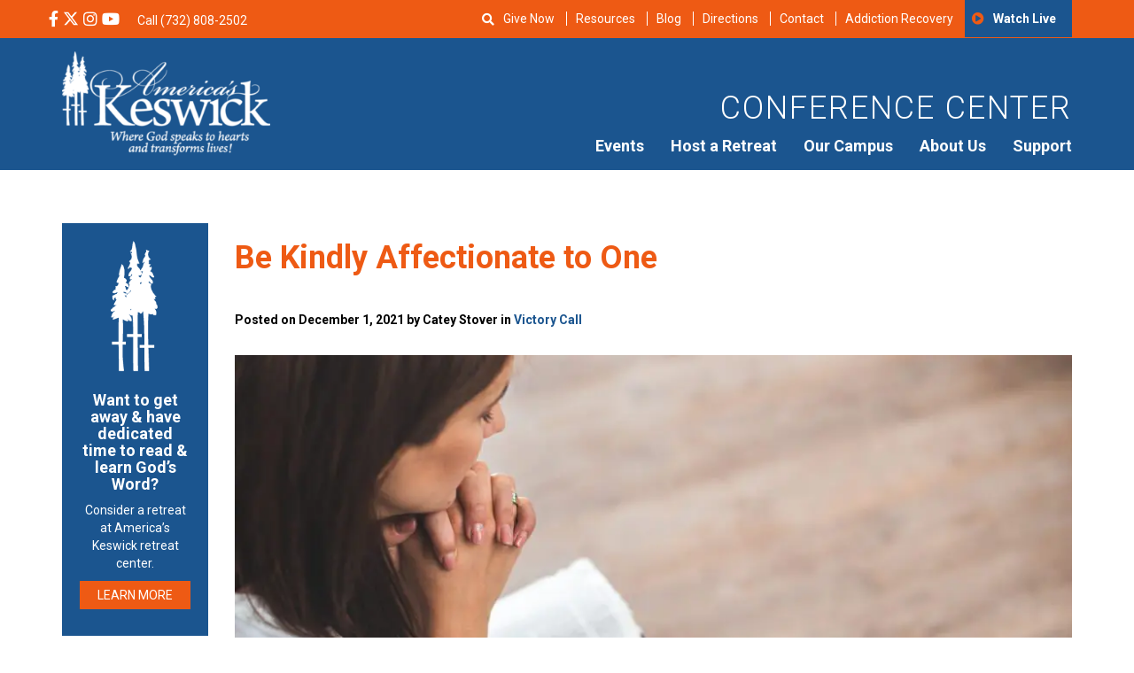

--- FILE ---
content_type: text/html; charset=UTF-8
request_url: https://americaskeswick.org/blog/victory-call/be-kindly-affectionate-to-one-2/
body_size: 31114
content:
<!DOCTYPE html>
<html lang="en-US">
<head>
	<meta charset="utf-8">
	<meta http-equiv="X-UA-Compatible" content="IE=edge">
	<meta name="viewport" content="width=device-width, initial-scale=1">
	<!-- The above 3 meta tags *must* come first in the head; any other head content must come *after* these tags -->
	<meta name="mobile-web-app-capable" content="yes">
	<meta name="apple-mobile-web-app-capable" content="yes">
	<meta name="apple-mobile-web-app-title" content="America&#039;s Keswick Christian Retreat and Conference Center - Where God Speaks to Hearts and Transforms Lives">
	<link rel="profile" href="http://gmpg.org/xfn/11">
	<link rel="pingback" href="https://americaskeswick.org/xmlrpc.php">

	<!-- Bootstrap -->

	<!-- HTML5 shim and Respond.js for IE8 support of HTML5 elements and media queries -->
	<!-- WARNING: Respond.js doesn't work if you view the page via file:// -->
	<!--[if lt IE 9]>
	<script data-jetpack-boost="ignore" src="https://oss.maxcdn.com/html5shiv/3.7.2/html5shiv.min.js"></script>
	<script data-jetpack-boost="ignore" src="https://oss.maxcdn.com/respond/1.4.2/respond.min.js"></script>
	<![endif]-->


<style id="jetpack-boost-critical-css">@media all{body{display:block}.searchandfilter ul{display:inline-block}.searchandfilter li{list-style:none;display:inline-block;padding-right:10px}}@media all{body,html{overflow-x:hidden}.row-offcanvas{position:relative}.row-offcanvas-left{left:0}.row-offcanvas-left .sidebar-offcanvas{left:-80%}.sidebar-offcanvas{position:absolute;top:0;width:80%}@media screen and (min-width:768px) and (max-width:1024px){.row-offcanvas{position:relative}.row-offcanvas-left{left:0}.row-offcanvas-left .sidebar-offcanvas{left:-60%}.sidebar-offcanvas{position:absolute;top:0;width:60%}}}@media all{.fa,.fab,.far,.fas{-moz-osx-font-smoothing:grayscale;-webkit-font-smoothing:antialiased;display:inline-block;font-style:normal;font-variant:normal;text-rendering:auto;line-height:1}.fa-bars:before{content:""}.fa-facebook-f:before{content:""}.fa-home:before{content:""}.fa-instagram:before{content:""}.fa-play-circle:before{content:""}.fa-search:before{content:""}.fa-times:before{content:""}.fa-youtube:before{content:""}@font-face{font-family:Font Awesome\ 5 Brands;font-style:normal;font-weight:400}.fab{font-family:Font Awesome\ 5 Brands}@font-face{font-family:Font Awesome\ 5 Pro;font-style:normal;font-weight:300}@font-face{font-family:Font Awesome\ 5 Pro;font-style:normal;font-weight:400}.far{font-family:Font Awesome\ 5 Pro}.far{font-weight:400}@font-face{font-family:Font Awesome\ 5 Pro;font-style:normal;font-weight:900}.fa,.fas{font-family:Font Awesome\ 5 Pro;font-weight:900}}@media all{html{font-family:sans-serif;-webkit-text-size-adjust:100%;-ms-text-size-adjust:100%}body{margin:0}header,main,section{display:block}a{background-color:transparent}strong{font-weight:700}h1{margin:.67em 0;font-size:2em}sup{position:relative;font-size:75%;line-height:0;vertical-align:baseline}sup{top:-.5em}img{border:0}svg:not(:root){overflow:hidden}button,input,select{margin:0;font:inherit;color:inherit}button{overflow:visible}button,select{text-transform:none}button,input[type=submit]{-webkit-appearance:button}input{line-height:normal}input[type=search]{-webkit-box-sizing:content-box;-moz-box-sizing:content-box;box-sizing:content-box;-webkit-appearance:textfield}input[type=search]::-webkit-search-cancel-button{-webkit-appearance:none}*{-webkit-box-sizing:border-box;-moz-box-sizing:border-box;box-sizing:border-box}html{font-size:10px}body{font-family:"Helvetica Neue",Helvetica,Arial,sans-serif;font-size:14px;line-height:1.42857143;color:#333;background-color:#fff}button,input,select{font-family:inherit;font-size:inherit;line-height:inherit}a{color:#337ab7;text-decoration:none}img{vertical-align:middle}h1,h2{font-family:inherit;font-weight:500;line-height:1.1;color:inherit}h1,h2{margin-top:20px;margin-bottom:10px}h1{font-size:36px}h2{font-size:30px}p{margin:0 0 10px}ul{margin-top:0;margin-bottom:10px}ul ul{margin-bottom:0}blockquote{padding:10px 20px;margin:0 0 20px;font-size:17.5px;border-left:5px solid #eee}blockquote p:last-child{margin-bottom:0}.container{padding-right:15px;padding-left:15px;margin-right:auto;margin-left:auto}@media (min-width:768px){.container{width:750px}}@media (min-width:992px){.container{width:970px}}@media (min-width:1200px){.container{width:1170px}}.row{margin-right:-15px;margin-left:-15px}.col-md-10,.col-md-2,.col-md-4,.col-md-8,.col-sm-3,.col-xs-12,.col-xs-6{position:relative;min-height:1px;padding-right:15px;padding-left:15px}.col-xs-12,.col-xs-6{float:left}.col-xs-12{width:100%}.col-xs-6{width:50%}@media (min-width:768px){.col-sm-3{float:left}.col-sm-3{width:25%}}@media (min-width:992px){.col-md-10,.col-md-2,.col-md-4,.col-md-8{float:left}.col-md-10{width:83.33333333%}.col-md-8{width:66.66666667%}.col-md-4{width:33.33333333%}.col-md-2{width:16.66666667%}.col-md-pull-10{right:83.33333333%}.col-md-push-2{left:16.66666667%}}label{display:inline-block;max-width:100%;margin-bottom:5px;font-weight:700}input[type=search]{-webkit-box-sizing:border-box;-moz-box-sizing:border-box;box-sizing:border-box}input[type=search]{-webkit-appearance:none}.btn{display:inline-block;padding:6px 12px;margin-bottom:0;font-size:14px;font-weight:400;line-height:1.42857143;text-align:center;white-space:nowrap;vertical-align:middle;-ms-touch-action:manipulation;touch-action:manipulation;background-image:none;border:1px solid transparent;border-radius:4px}.btn-primary{color:#fff;background-color:#337ab7;border-color:#2e6da4}.container:after,.container:before,.row:after,.row:before{display:table;content:" "}.container:after,.row:after{clear:both}@-ms-viewport{width:device-width}.visible-sm,.visible-xs{display:none!important}@media (max-width:767px){.visible-xs{display:block!important}}@media (min-width:768px) and (max-width:991px){.visible-sm{display:block!important}}@media (max-width:767px){.hidden-xs{display:none!important}}@media (min-width:768px) and (max-width:991px){.hidden-sm{display:none!important}}}@media all{html{-webkit-text-size-adjust:100%}body{font-family:Roboto,Helvetica,Arial,sans-serif!important;font-size:14px;font-weight:400;color:#000}img{max-width:100%;height:auto}header .top-header{background:#ee5a14;color:#fff}header .top-header .social-med{padding:10px 0}header .top-header .social-med ul{margin-right:10px}header .top-header .social-med ul li{margin-right:2px}header .top-header a{color:#fff}header .top-header ul{margin:0;padding:0;display:inline-block}header .top-header ul li{list-style-type:none;display:inline-block}header .top-header ul li i{font-size:18px}header .top-header .top-bar-menu{text-align:right;font-size:14px}@media screen and (max-width:1199px){header .top-header .top-bar-menu{font-size:12px}}header .top-header .top-bar-menu .menu-secondary-container{float:right}header .top-header .top-bar-menu .fa-play-circle:before{font-family:FontAwesome;color:#ee5a14}header .top-header .top-bar-menu ul{right:0}header .top-header .top-bar-menu ul li{padding:10px 0;text-transform:capitalize}header .top-header .top-bar-menu ul li a{border-left:1px solid #fff;line-height:1;padding:0 10px}@media screen and (max-width:1199px){header .top-header .top-bar-menu ul li a{padding:0 5px}}header .top-header .top-bar-menu ul li:last-child{border-left:none;background:#1b558f;padding:14px 8px;font-family:Roboto,Helvetica,Arial,sans-serif;font-weight:700}header .top-header .top-bar-menu ul li:first-child a{border-left:none!important}header .top-header .top-bar-menu ul li:last-child a{border-left:none!important}@media screen and (max-width:991px){header .top-header .top-bar-menu{display:none}}header .primary-header{padding:15px 0;color:#fff;text-align:right;background:#1b558f}header .primary-header h2{text-transform:uppercase;letter-spacing:2px;font-weight:300;margin-top:45px;color:#fff!important;font-size:36px}header .primary-header img{max-width:235px}@media screen and (max-width:991px){header .primary-header .main-menu-wrap{text-align:center}}@media screen and (max-width:991px){header .primary-header .logo{text-align:center}}header .fa-bars{padding:10px 0;color:#fff;font-size:30px}@media screen and (min-width:992px){header #nav-toggle{display:none}}#show{display:inline-block;margin-top:12px;margin-left:40px}#search-bar{display:none;background:#1b558f;padding:10px 10px 5px 10px;position:absolute;top:40px;color:#fff;z-index:99999;width:305px;text-align:center}@media screen and (max-width:580px){#search-bar{top:30px;right:10px;width:100%}}#search-bar form li{width:100%}#search-bar input,#search-bar select{color:#000;font-size:14px;font-weight:100;padding:5px;border:none;width:100%}@media screen and (max-width:580px){#search-bar input,#search-bar select{width:100%}}#search-bar select{height:30px}#search-bar input[type=submit]{color:#fff}#close{color:#fff}#mobile-header-menu{display:flex;justify-content:space-between;list-style-type:none;margin-top:15px}#mobile-header-menu li{font-family:Roboto,Helvetica,Arial,sans-serif}#mobile-header-menu .fa-play-circle:before{font-family:FontAwesome;margin-right:8px}a{color:#1b558f}.btn{border:none;border-radius:0;text-transform:uppercase}.btn-primary,input[type=submit]{background:#ee5a14;border:0;text-transform:uppercase;color:#fff}@media screen and (max-width:480px){.btn-primary,input[type=submit]{font-size:12px}}input[type=submit]{padding:5px 20px}@media screen and (max-width:767px){.row{padding-left:0;padding-right:0}}blockquote{font-size:18px;font-style:italic;width:80%;margin:.25em 0;padding:.75em 40px;line-height:1.45;position:relative;color:#383838;border-left:none}blockquote:before{display:block;content:"“";font-size:80px;position:absolute;left:-10px;top:-10px;color:#7a7a7a}.primary-menu{display:none;float:right;margin-bottom:0}.primary-menu ul{margin:0;padding:0}.primary-menu li{list-style:none;float:left;position:relative;padding-right:15px;padding-left:15px}@media screen and (max-width:1199px){.primary-menu li{padding-right:10px;padding-left:10px}}.primary-menu li:last-child{padding-right:0}.primary-menu li ul{background:#1b558f;color:#fff;padding:10px;z-index:999;top:100%;left:0;display:none;position:absolute;margin-right:10px;margin-left:10px}.primary-menu li ul li{white-space:nowrap;display:block;width:100%;min-width:150px;padding-bottom:10px;padding-top:10px;text-align:left;border-top:1px solid rgba(255,255,255,.3);margin-right:10px;margin-left:10px}.primary-menu li ul li ul.sub-menu{background:#ee5a14;display:none;position:absolute;left:0}.primary-menu li ul li ul.sub-menu li{white-space:nowrap;display:block;width:100%;padding:8px 0;border-right:none}.primary-menu li ul li:first-child{border-top:0}.primary-menu li ul li a{font-size:16px;width:100%;display:block;color:#fff}.primary-menu a{color:#fff;font-size:18px;font-weight:700;font-family:Roboto,Helvetica,Arial,sans-serif}@media screen and (min-width:992px){.primary-menu{display:block}}.side-menu ul{margin-left:-40px;margin-top:30px}.side-menu ul li{list-style:none;margin-bottom:10px}@media only screen and (max-width:991px){.side-menu{margin-top:30px}}.single-post .site-main{padding:60px 0}.single-post .site-main h1{color:#ee5a14;font-weight:700;margin-bottom:40px}.single-post h2{margin-top:0}.single-post #search-2 h2:before{font-family:FontAwesome;content:"";padding-right:6px}.single-post .post-data{font-weight:700;margin-bottom:5px}.single-post .tags{font-style:italic}@media only screen and (max-width:991px){.single-post .side-menu{margin-top:30px}}.single-post .side-menu h2{color:#ee5a14;font-weight:700;font-size:24px;margin-top:20px}.single-post .side-menu ul{margin-left:-40px;margin-top:30px}.single-post .side-menu ul li{list-style:none;margin-bottom:10px}.single-post .side-menu input[type=search]{background:#eaf0f7;border:none;padding:10px;width:100%}.single-post .side-menu input[type=submit]{display:none}.single-post .side-menu ::-webkit-input-placeholder{color:transparent}.single-post .side-menu :-moz-placeholder{color:transparent}.single-post .side-menu ::-moz-placeholder{color:transparent}.single-post .side-menu :-ms-input-placeholder{color:transparent}.single-post h1{margin-bottom:20px}.attachment-blog-feature{margin-top:20px;margin-bottom:30px}label{font-weight:400!important;font-size:inherit!important}label{display:block;font-weight:400}#sidebar{background:#1b558f;color:#fff;padding:20px 0 0 40px;height:100%}@media screen and (min-width:1000px){#sidebar{padding:40px 0 0 50px}}#sidebar a{color:#fff;text-decoration:none;font-family:Roboto,Helvetica,Arial,sans-serif}#sidebar .fa-home{font-size:26px;padding-right:30px;float:right}#sidebar .close-x{display:block;color:#fff;font-size:20px}@media screen and (min-width:1000px){#sidebar .close-x{display:block}}#sidebar ul{list-style:none;margin:0;padding:0}#sidebar ul:before{clear:both;display:table;content:""}#sidebar ul li{font-size:18px;text-align:left;width:75%;position:relative}@media screen and (min-width:1000px){#sidebar ul li{font-size:22px;width:60%}}#sidebar ul li a{border-bottom:1px solid rgba(255,255,255,.29);display:block;padding:22px 0;display:inline-block;margin-left:15px;width:75%;font-weight:700!important}#sidebar ul li ul{display:none;padding-bottom:20px}#sidebar ul li ul li{font-size:16px;line-height:50px;display:block;width:80%;border-top:1px solid rgba(255,255,255,.29);padding-top:20px;margin-top:20px;margin-left:20px}#sidebar ul li ul li:first-child{border-top:none;padding-top:10px}#sidebar ul li ul li a{padding:0;border:0;line-height:19px;font-weight:400!important}#sidebar #m-main-menu li:before{display:none}#sidebar .fa-play-circle:before{display:none}#sidebar .footer-social{font-size:20px;padding-left:15px;margin-top:20px}.screen-reader-text{border:0;clip:rect(1px,1px,1px,1px);clip-path:inset(50%);height:1px;margin:-1px;overflow:hidden;padding:0;position:absolute!important;width:1px;word-wrap:normal!important}}@media all{.rplg *{box-sizing:inherit!important}.rplg a,.rplg button,.rplg div,.rplg span{margin:0;padding:0;border:0!important;font-size:100%!important;font:inherit!important;vertical-align:baseline!important}.rplg a{box-shadow:none!important;text-align:left}.rplg img{max-width:100%!important;height:auto!important}.rplg .rplg-more{display:none!important}.rplg .rplg-more-toggle{color:#136aaf!important;text-decoration:underline!important}.rplg .rplg-trim{white-space:nowrap!important;overflow:hidden!important;text-overflow:ellipsis!important}.rplg .rplg-stars{display:inline-block!important}.rplg .rplg-row{-webkit-box-align:center!important;-webkit-align-items:center!important;-ms-flex-align:center!important;align-items:center!important;display:-webkit-box!important;display:-webkit-flex!important;display:-ms-flexbox!important;display:flex!important}.rplg .rplg-row.rplg-row-start{-webkit-box-align:start!important;-webkit-align-items:start!important;-ms-flex-align:start!important;align-items:start!important}.rplg-row .rplg-row-left{position:relative!important;-webkit-flex-basis:auto!important;-ms-flex-preferred-size:auto!important;flex-basis:auto!important;-webkit-flex-shrink:0!important;-ms-flex-negative:0!important;flex-shrink:0!important}.rplg-row .rplg-row-right{-webkit-box-flex:1!important;-webkit-flex-grow:1!important;-ms-flex-positive:1!important;flex-grow:1!important;overflow:hidden!important;text-align:left!important;line-height:24px!important}.rplg .rplg-review-avatar{display:block!important;width:56px!important;height:56px!important;font-style:italic!important;padding:0!important;margin:0 10px 0 0!important;border-radius:50%!important;vertical-align:middle!important;box-shadow:0 0 2px rgba(0,0,0,.12),0 2px 4px rgba(0,0,0,.24)!important}.rplg .rplg-review-name{display:block!important;font-size:100%!important;font-weight:700!important;color:#154fc1!important;text-decoration:none!important;box-shadow:none!important}.rplg .rplg-review-text{color:#333!important;line-height:24px!important;font-size:14px!important}.rplg .rplg-review-time{display:block!important;color:#555!important;font-size:13px!important;text-shadow:1px 1px 0#fff!important}.rplg .rplg-biz-rating.rplg-trim{overflow:visible!important}.rplg .rplg-biz-rating .rplg-biz-score{display:inline-block!important;color:#0caa41!important;font-size:18px!important;font-weight:600!important;margin:0 8px 0 0!important;vertical-align:middle!important}.rplg .rplg-biz-rating.rplg-biz-google .rplg-biz-score{color:#fb8e28!important}.rplg .rplg-badge2 .rplg-biz-rating>div{font-size:20px!important;font-weight:400!important}.rplg .rplg-form{position:fixed!important;bottom:0!important;right:0!important;height:100%!important;width:368px!important;z-index:2147483000!important}@media (max-width:460px){.rplg .rplg-form{width:100%!important}}.rplg-form .rplg-form-head{position:absolute!important;top:0!important;right:0!important;width:100%!important;height:80px!important;background:#fff!important;padding:10px 16px!important;overflow:hidden!important;box-shadow:0 1px 2px 0 rgba(0,0,0,.12)!important;z-index:2147483002!important;box-sizing:border-box!important}.rplg-form .rplg-form-head-inner{z-index:2147483000!important;position:absolute!important;left:20px!important;top:15px!important;width:100%!important;height:100%!important;padding:0 40px 0 0!important}.rplg-form .rplg-form-close{position:relative;padding:0!important;outline:0!important;border:0!important;background:0 0!important;min-height:0!important;width:auto!important;float:right!important;font-size:32px!important;font-weight:500!important;line-height:.6!important;color:#999!important;z-index:2147483002!important;-webkit-appearance:none!important}.rplg-form .rplg-form-body{position:absolute!important;top:0!important;right:0!important;bottom:0!important;width:100%!important;background:rgba(250,250,251,.98)!important;border-left:1px solid #dadee2!important;box-shadow:0 0 4px 1px rgba(0,0,0,.08)!important;z-index:2147483000!important}.rplg-form .rplg-form-content{position:absolute!important;top:0!important;right:0!important;bottom:0!important;width:100%!important;overflow-y:auto!important;z-index:2147483001!important;-webkit-transform:translateZ(0)!important}.rplg-form .rplg-form-content{top:80px!important;bottom:48px!important}.rplg-form .rplg-form-content-inner{position:relative!important;min-height:100%!important;margin:0 auto!important;padding:15px 0 15px 20px!important}.rplg-form .rplg-form-footer{position:absolute!important;bottom:0!important;right:0!important;width:100%!important;height:48px!important;text-align:center!important;z-index:2147483002!important;background:#fff!important;box-shadow:0-1px 2px 0 rgba(0,0,0,.06)!important;-moz-text-align-last:center!important;text-align-last:center!important}.rplg-form .rplg-form-footer img{padding:16px!important}.rplg-form .rplg-review-avatar{width:50px!important;height:50px!important;box-shadow:none!important}.rplg-form .rplg-review-name{font-size:14px!important}.rplg-form .rplg-form-review{margin-bottom:15px!important}.rplg .wp-google-wr{margin:15px auto 0-15px!important}.rplg .wp-google-wr a{color:#fff!important;padding:6px 15px 10px!important;border-radius:27px!important;background:#427fed!important;white-space:nowrap!important;text-shadow:1px 1px 0#888!important;box-shadow:0 0 2px rgba(0,0,0,.12),0 2px 4px rgba(0,0,0,.24)!important;text-decoration:none}.rplg .rplg-form .rplg-row{-webkit-box-align:start!important;-webkit-align-items:start!important;-ms-flex-align:start!important;align-items:start!important}.rplg .rplg-form .wp-google-wr{margin:4px auto 6px!important}.rplg .rplg-form .wp-google-wr a{color:#fff!important;font-size:13px!important;padding:3px 10px 6px!important}.rplg .rplg-form .wp-google-wr a:first-child{margin-right:10px!important}}@media all{.sd-content ul{list-style:none!important;margin:0!important;padding:0!important}.sd-content ul li{display:inline-block}.sd-content ul li a.sd-button,.sd-social-icon-text .sd-content ul li a.sd-button{background:#fff;border-radius:4px;box-shadow:0 1px 2px #0000001f,0 0 0 1px #0000001f;color:#2c3338!important;display:inline-block;font-family:Open Sans,sans-serif;font-size:13px;font-weight:500;line-height:23px;padding:4px 11px 3px 9px;text-decoration:none!important;text-shadow:none}.sd-content ul li a.sd-button>span,.sd-social-icon-text .sd-content ul li a.sd-button>span{line-height:23px;margin-left:6px}.sd-content ul li a.sd-button:before{display:inline-block;-webkit-font-smoothing:antialiased;-moz-osx-font-smoothing:grayscale;font:normal 18px/1 social-logos;text-align:center;vertical-align:top}.sd-social-icon-text ul li a.sd-button:before{position:relative;top:2px}@media screen and (-webkit-min-device-pixel-ratio:0){.sd-content ul li a.sd-button:before{position:relative;top:2px}}.sd-content ul li{margin:0 8px 12px 0;padding:0}.sd-social-icon-text .sd-content li.share-reddit a:before{content:""}.sd-social-icon-text .sd-content li.share-tumblr a:before{content:""}.sd-social-icon-text .sd-content li.share-pocket a:before{content:""}.sd-social-icon-text .sd-content li.share-jetpack-whatsapp a:before{content:""}.sharing-hidden .inner{background:#fff;border:1px solid #ccc;border-radius:2px;box-shadow:0 5px 20px #0003;margin-top:5px;max-width:400px;padding:10px;position:absolute;z-index:2}.sharing-hidden .inner ul{margin:0!important}.sharing-hidden .inner:after,.sharing-hidden .inner:before{border-bottom:8px solid #ccc;border-left:6px solid #0000;border-right:6px solid #0000;content:"";display:block;height:0;left:20px;position:absolute;top:-8px;width:0;z-index:1}.sharing-hidden .inner:after{border-bottom:8px solid #fff;border-left:6px solid #0000;border-right:6px solid #0000;top:-7px;z-index:2}.sharing-hidden ul{margin:0}.screen-reader-text{border:0;clip:rect(1px,1px,1px,1px);-webkit-clip-path:inset(50%);clip-path:inset(50%);height:1px;margin:-1px;overflow:hidden;padding:0;position:absolute!important;width:1px;word-wrap:normal!important}}</style><meta name='robots' content='index, follow, max-image-preview:large, max-snippet:-1, max-video-preview:-1' />

            
        
            
        
	<!-- This site is optimized with the Yoast SEO Premium plugin v25.0 (Yoast SEO v26.7) - https://yoast.com/wordpress/plugins/seo/ -->
	<title>Be Kindly Affectionate to One - America&#039;s Keswick Christian Retreat and Conference Center</title>
<link data-rocket-prefetch href="https://www.gstatic.com" rel="dns-prefetch">
<link data-rocket-prefetch href="https://fd.cleantalk.org" rel="dns-prefetch">
<link data-rocket-prefetch href="https://scripts.clarity.ms" rel="dns-prefetch">
<link data-rocket-prefetch href="https://koi-3qndplci7s.marketingautomation.services" rel="dns-prefetch">
<link data-rocket-prefetch href="https://connect.facebook.net" rel="dns-prefetch">
<link data-rocket-prefetch href="https://www.googletagmanager.com" rel="dns-prefetch">
<link data-rocket-prefetch href="https://www.clarity.ms" rel="dns-prefetch">
<link data-rocket-prefetch href="https://yelp.com" rel="dns-prefetch">
<link data-rocket-prefetch href="https://c0.wp.com" rel="dns-prefetch">
<link data-rocket-prefetch href="https://wp.me" rel="dns-prefetch">
<link data-rocket-prefetch href="https://tracker.metricool.com" rel="dns-prefetch">
<link data-rocket-prefetch href="https://widgets.leadconnectorhq.com" rel="dns-prefetch">
<link data-rocket-prefetch href="https://www.google.com" rel="dns-prefetch">
<link data-rocket-prefetch href="https://services.leadconnectorhq.com" rel="dns-prefetch">
<link data-rocket-prefetch href="https://stats.wp.com" rel="dns-prefetch">
<link data-rocket-prefetch href="https://api.pinterest.com" rel="dns-prefetch"><link rel="preload" data-rocket-preload as="image" href="https://americaskeswick.org/wp-content/smush-webp/2021/11/iStock-1297292626-1-969x410.jpg.webp" fetchpriority="high">
	<meta name="description" content="Romans 12:10-11, &quot;Be kindly affectionate to one another with brotherly love, in honor giving preference to one another; not lagging in diligence...&quot; Unity" />
	<link rel="canonical" href="https://americaskeswick.org/blog/victory-call/be-kindly-affectionate-to-one-2/" />
	<meta property="og:locale" content="en_US" />
	<meta property="og:type" content="article" />
	<meta property="og:title" content="Be Kindly Affectionate to One" />
	<meta property="og:description" content="Romans 12:10-11, &quot;Be kindly affectionate to one another with brotherly love, in honor giving preference to one another; not lagging in diligence...&quot; Unity" />
	<meta property="og:url" content="https://americaskeswick.org/blog/victory-call/be-kindly-affectionate-to-one-2/" />
	<meta property="og:site_name" content="America&#039;s Keswick Christian Retreat and Conference Center" />
	<meta property="article:publisher" content="https://www.facebook.com/americaskeswick" />
	<meta property="article:published_time" content="2021-12-01T10:30:56+00:00" />
	<meta property="og:image" content="https://americaskeswick.org/wp-content/uploads/2021/11/iStock-1297292626-1-scaled.jpg" />
	<meta property="og:image:width" content="2048" />
	<meta property="og:image:height" content="1367" />
	<meta property="og:image:type" content="image/jpeg" />
	<meta name="author" content="Catey Stover" />
	<meta name="twitter:card" content="summary_large_image" />
	<meta name="twitter:creator" content="@americaskeswick" />
	<meta name="twitter:site" content="@americaskeswick" />
	<meta name="twitter:label1" content="Written by" />
	<meta name="twitter:data1" content="Catey Stover" />
	<meta name="twitter:label2" content="Est. reading time" />
	<meta name="twitter:data2" content="2 minutes" />
	<script data-jetpack-boost="ignore" type="application/ld+json" class="yoast-schema-graph">{"@context":"https://schema.org","@graph":[{"@type":"Article","@id":"https://americaskeswick.org/blog/victory-call/be-kindly-affectionate-to-one-2/#article","isPartOf":{"@id":"https://americaskeswick.org/blog/victory-call/be-kindly-affectionate-to-one-2/"},"author":{"name":"Catey Stover","@id":"https://americaskeswick.org/#/schema/person/0f2de22c885315ca5c7ee268f4055d3e"},"headline":"Be Kindly Affectionate to One","datePublished":"2021-12-01T10:30:56+00:00","mainEntityOfPage":{"@id":"https://americaskeswick.org/blog/victory-call/be-kindly-affectionate-to-one-2/"},"wordCount":431,"publisher":{"@id":"https://americaskeswick.org/#organization"},"image":{"@id":"https://americaskeswick.org/blog/victory-call/be-kindly-affectionate-to-one-2/#primaryimage"},"thumbnailUrl":"https://americaskeswick.org/wp-content/uploads/2021/11/iStock-1297292626-1-scaled.jpg","articleSection":["Victory Call"],"inLanguage":"en-US"},{"@type":"WebPage","@id":"https://americaskeswick.org/blog/victory-call/be-kindly-affectionate-to-one-2/","url":"https://americaskeswick.org/blog/victory-call/be-kindly-affectionate-to-one-2/","name":"Be Kindly Affectionate to One - America&#039;s Keswick Christian Retreat and Conference Center","isPartOf":{"@id":"https://americaskeswick.org/#website"},"primaryImageOfPage":{"@id":"https://americaskeswick.org/blog/victory-call/be-kindly-affectionate-to-one-2/#primaryimage"},"image":{"@id":"https://americaskeswick.org/blog/victory-call/be-kindly-affectionate-to-one-2/#primaryimage"},"thumbnailUrl":"https://americaskeswick.org/wp-content/uploads/2021/11/iStock-1297292626-1-scaled.jpg","datePublished":"2021-12-01T10:30:56+00:00","description":"Romans 12:10-11, \"Be kindly affectionate to one another with brotherly love, in honor giving preference to one another; not lagging in diligence...\" Unity","breadcrumb":{"@id":"https://americaskeswick.org/blog/victory-call/be-kindly-affectionate-to-one-2/#breadcrumb"},"inLanguage":"en-US","potentialAction":[{"@type":"ReadAction","target":["https://americaskeswick.org/blog/victory-call/be-kindly-affectionate-to-one-2/"]}]},{"@type":"ImageObject","inLanguage":"en-US","@id":"https://americaskeswick.org/blog/victory-call/be-kindly-affectionate-to-one-2/#primaryimage","url":"https://americaskeswick.org/wp-content/uploads/2021/11/iStock-1297292626-1-scaled.jpg","contentUrl":"https://americaskeswick.org/wp-content/uploads/2021/11/iStock-1297292626-1-scaled.jpg","width":2048,"height":1367,"caption":"young woman pray with bible relationship with God at home"},{"@type":"BreadcrumbList","@id":"https://americaskeswick.org/blog/victory-call/be-kindly-affectionate-to-one-2/#breadcrumb","itemListElement":[{"@type":"ListItem","position":1,"name":"Home","item":"https://americaskeswick.org/"},{"@type":"ListItem","position":2,"name":"Blog","item":"https://americaskeswick.org/blog/"},{"@type":"ListItem","position":3,"name":"Be Kindly Affectionate to One"}]},{"@type":"WebSite","@id":"https://americaskeswick.org/#website","url":"https://americaskeswick.org/","name":"America&#039;s Keswick Christian Retreat and Conference Center","description":"Where God Speaks to Hearts and Transforms Lives","publisher":{"@id":"https://americaskeswick.org/#organization"},"potentialAction":[{"@type":"SearchAction","target":{"@type":"EntryPoint","urlTemplate":"https://americaskeswick.org/?s={search_term_string}"},"query-input":{"@type":"PropertyValueSpecification","valueRequired":true,"valueName":"search_term_string"}}],"inLanguage":"en-US"},{"@type":"Organization","@id":"https://americaskeswick.org/#organization","name":"America's Keswick Christian Retreat and Conference Center","url":"https://americaskeswick.org/","logo":{"@type":"ImageObject","inLanguage":"en-US","@id":"https://americaskeswick.org/#/schema/logo/image/","url":"https://i0.wp.com/americaskeswick.org/wp-content/uploads/2020/08/Americas-Keswick-Christian-Retreat-and-Conference-Center-logo.png?fit=650%2C650&ssl=1","contentUrl":"https://i0.wp.com/americaskeswick.org/wp-content/uploads/2020/08/Americas-Keswick-Christian-Retreat-and-Conference-Center-logo.png?fit=650%2C650&ssl=1","width":650,"height":650,"caption":"America's Keswick Christian Retreat and Conference Center"},"image":{"@id":"https://americaskeswick.org/#/schema/logo/image/"},"sameAs":["https://www.facebook.com/americaskeswick","https://x.com/americaskeswick","https://www.instagram.com/americaskeswick/","https://www.linkedin.com/company/americas-keswick","https://www.youtube.com/user/AmericasKESWICK1"]},{"@type":"Person","@id":"https://americaskeswick.org/#/schema/person/0f2de22c885315ca5c7ee268f4055d3e","name":"Catey Stover","image":{"@type":"ImageObject","inLanguage":"en-US","@id":"https://americaskeswick.org/#/schema/person/image/","url":"https://secure.gravatar.com/avatar/11f1f4d427df4204b577f6464f48d1da4f37c4331f1a0aa338a36159ea6a39e8?s=96&d=mm&r=g","contentUrl":"https://secure.gravatar.com/avatar/11f1f4d427df4204b577f6464f48d1da4f37c4331f1a0aa338a36159ea6a39e8?s=96&d=mm&r=g","caption":"Catey Stover"},"url":"https://americaskeswick.org/blog/author/cstover/"}]}</script>
	<!-- / Yoast SEO Premium plugin. -->


<link rel='dns-prefetch' href='//fd.cleantalk.org' />
<link rel='dns-prefetch' href='//stats.wp.com' />

<link rel='preconnect' href='//c0.wp.com' />
<link rel="alternate" type="application/rss+xml" title="America&#039;s Keswick Christian Retreat and Conference Center &raquo; Feed" href="https://americaskeswick.org/feed/" />
<link rel="alternate" type="application/rss+xml" title="America&#039;s Keswick Christian Retreat and Conference Center &raquo; Comments Feed" href="https://americaskeswick.org/comments/feed/" />
<link rel="alternate" type="text/calendar" title="America&#039;s Keswick Christian Retreat and Conference Center &raquo; iCal Feed" href="https://americaskeswick.org/events/?ical=1" />
<link rel="alternate" type="application/rss+xml" title="America&#039;s Keswick Christian Retreat and Conference Center &raquo; Be Kindly Affectionate to One Comments Feed" href="https://americaskeswick.org/blog/victory-call/be-kindly-affectionate-to-one-2/feed/" />
<link rel="alternate" title="oEmbed (JSON)" type="application/json+oembed" href="https://americaskeswick.org/wp-json/oembed/1.0/embed?url=https%3A%2F%2Famericaskeswick.org%2Fblog%2Fvictory-call%2Fbe-kindly-affectionate-to-one-2%2F" />
<link rel="alternate" title="oEmbed (XML)" type="text/xml+oembed" href="https://americaskeswick.org/wp-json/oembed/1.0/embed?url=https%3A%2F%2Famericaskeswick.org%2Fblog%2Fvictory-call%2Fbe-kindly-affectionate-to-one-2%2F&#038;format=xml" />
		<style>
			.lazyload,
			.lazyloading {
				max-width: 100%;
			}
		</style>
		<style id='wp-img-auto-sizes-contain-inline-css' type='text/css'>
img:is([sizes=auto i],[sizes^="auto," i]){contain-intrinsic-size:3000px 1500px}
/*# sourceURL=wp-img-auto-sizes-contain-inline-css */
</style>
<style id='classic-theme-styles-inline-css' type='text/css'>
/*! This file is auto-generated */
.wp-block-button__link{color:#fff;background-color:#32373c;border-radius:9999px;box-shadow:none;text-decoration:none;padding:calc(.667em + 2px) calc(1.333em + 2px);font-size:1.125em}.wp-block-file__button{background:#32373c;color:#fff;text-decoration:none}
/*# sourceURL=/wp-includes/css/classic-themes.min.css */
</style>
<noscript><link rel='stylesheet' id='cleantalk-public-css-css' href='https://americaskeswick.org/wp-content/plugins/cleantalk-spam-protect/css/cleantalk-public.min.css?ver=6.70.1_1766575793' type='text/css' media='all' />
</noscript><link rel='stylesheet' id='cleantalk-public-css-css' href='https://americaskeswick.org/wp-content/plugins/cleantalk-spam-protect/css/cleantalk-public.min.css?ver=6.70.1_1766575793' type='text/css' media="not all" data-media="all" onload="this.media=this.dataset.media; delete this.dataset.media; this.removeAttribute( 'onload' );" />
<noscript><link rel='stylesheet' id='cleantalk-email-decoder-css-css' href='https://americaskeswick.org/wp-content/plugins/cleantalk-spam-protect/css/cleantalk-email-decoder.min.css?ver=6.70.1_1766575793' type='text/css' media='all' />
</noscript><link rel='stylesheet' id='cleantalk-email-decoder-css-css' href='https://americaskeswick.org/wp-content/plugins/cleantalk-spam-protect/css/cleantalk-email-decoder.min.css?ver=6.70.1_1766575793' type='text/css' media="not all" data-media="all" onload="this.media=this.dataset.media; delete this.dataset.media; this.removeAttribute( 'onload' );" />
<noscript><link rel='stylesheet' id='searchandfilter-css' href='https://americaskeswick.org/wp-content/plugins/search-filter/style.css?ver=1' type='text/css' media='all' />
</noscript><link rel='stylesheet' id='searchandfilter-css' href='https://americaskeswick.org/wp-content/plugins/search-filter/style.css?ver=1' type='text/css' media="not all" data-media="all" onload="this.media=this.dataset.media; delete this.dataset.media; this.removeAttribute( 'onload' );" />
<noscript><link rel='stylesheet' id='wpb-fa-css' href='https://americaskeswick.org/wp-content/themes/keswick-conference/assets/fontawesome/5012.css?ver=6.9' type='text/css' media='all' />
</noscript><link rel='stylesheet' id='wpb-fa-css' href='https://americaskeswick.org/wp-content/themes/keswick-conference/assets/fontawesome/5012.css?ver=6.9' type='text/css' media="not all" data-media="all" onload="this.media=this.dataset.media; delete this.dataset.media; this.removeAttribute( 'onload' );" />
<noscript><link rel='stylesheet' id='bootstrap-styles-css' href='https://americaskeswick.org/wp-content/themes/keswick-conference/assets/css/bootstrap.min.css?1768369785&#038;ver=6.9' type='text/css' media='all' />
</noscript><link rel='stylesheet' id='bootstrap-styles-css' href='https://americaskeswick.org/wp-content/themes/keswick-conference/assets/css/bootstrap.min.css?1768369785&#038;ver=6.9' type='text/css' media="not all" data-media="all" onload="this.media=this.dataset.media; delete this.dataset.media; this.removeAttribute( 'onload' );" />
<noscript><link rel='stylesheet' id='styles-css' href='https://americaskeswick.org/wp-content/themes/keswick-conference/assets/css/styles.css?1768369785&#038;ver=6.9' type='text/css' media='all' />
</noscript><link rel='stylesheet' id='styles-css' href='https://americaskeswick.org/wp-content/themes/keswick-conference/assets/css/styles.css?1768369785&#038;ver=6.9' type='text/css' media="not all" data-media="all" onload="this.media=this.dataset.media; delete this.dataset.media; this.removeAttribute( 'onload' );" />
<noscript><link rel='stylesheet' id='offcanvas-css-css' href='https://americaskeswick.org/wp-content/themes/keswick-conference/assets/css/offcanvas.css?1768369785&#038;ver=6.9' type='text/css' media='all' />
</noscript><link rel='stylesheet' id='offcanvas-css-css' href='https://americaskeswick.org/wp-content/themes/keswick-conference/assets/css/offcanvas.css?1768369785&#038;ver=6.9' type='text/css' media="not all" data-media="all" onload="this.media=this.dataset.media; delete this.dataset.media; this.removeAttribute( 'onload' );" />
<style id='rocket-lazyload-inline-css' type='text/css'>
.rll-youtube-player{position:relative;padding-bottom:56.23%;height:0;overflow:hidden;max-width:100%;}.rll-youtube-player:focus-within{outline: 2px solid currentColor;outline-offset: 5px;}.rll-youtube-player iframe{position:absolute;top:0;left:0;width:100%;height:100%;z-index:100;background:0 0}.rll-youtube-player img{bottom:0;display:block;left:0;margin:auto;max-width:100%;width:100%;position:absolute;right:0;top:0;border:none;height:auto;-webkit-transition:.4s all;-moz-transition:.4s all;transition:.4s all}.rll-youtube-player img:hover{-webkit-filter:brightness(75%)}.rll-youtube-player .play{height:100%;width:100%;left:0;top:0;position:absolute;background:url(https://americaskeswick.org/wp-content/plugins/wp-rocket/assets/img/youtube.png) no-repeat center;background-color: transparent !important;cursor:pointer;border:none;}
/*# sourceURL=rocket-lazyload-inline-css */
</style>
<noscript><link rel='stylesheet' id='sharedaddy-css' href='https://c0.wp.com/p/jetpack/15.3.1/modules/sharedaddy/sharing.css' type='text/css' media='all' />
</noscript><link rel='stylesheet' id='sharedaddy-css' href='https://c0.wp.com/p/jetpack/15.3.1/modules/sharedaddy/sharing.css' type='text/css' media="not all" data-media="all" onload="this.media=this.dataset.media; delete this.dataset.media; this.removeAttribute( 'onload' );" />
<noscript><link rel='stylesheet' id='social-logos-css' href='https://c0.wp.com/p/jetpack/15.3.1/_inc/social-logos/social-logos.min.css' type='text/css' media='all' />
</noscript><link rel='stylesheet' id='social-logos-css' href='https://c0.wp.com/p/jetpack/15.3.1/_inc/social-logos/social-logos.min.css' type='text/css' media="not all" data-media="all" onload="this.media=this.dataset.media; delete this.dataset.media; this.removeAttribute( 'onload' );" />




<link rel="https://api.w.org/" href="https://americaskeswick.org/wp-json/" /><link rel="alternate" title="JSON" type="application/json" href="https://americaskeswick.org/wp-json/wp/v2/posts/119191" /><link rel="EditURI" type="application/rsd+xml" title="RSD" href="https://americaskeswick.org/xmlrpc.php?rsd" />
<meta name="generator" content="WordPress 6.9" />
<link rel='shortlink' href='https://wp.me/p9Szwz-v0r' />
<!-- Google Verify (analytics@improveandgrow.com) -->
<meta name="google-site-verification" content="mc5PnhDN2Fq7TJCBWCdlnHWPy02PoxIQIclKO36OJLY" />

<!-- Google Tag Manager -->

<!-- End Google Tag Manager --><meta name="et-api-version" content="v1"><meta name="et-api-origin" content="https://americaskeswick.org"><link rel="https://theeventscalendar.com/" href="https://americaskeswick.org/wp-json/tribe/tickets/v1/" /><meta name="tec-api-version" content="v1"><meta name="tec-api-origin" content="https://americaskeswick.org"><link rel="alternate" href="https://americaskeswick.org/wp-json/tribe/events/v1/" />	<style>img#wpstats{display:none}</style>
				
				<style>
			.no-js img.lazyload {
				display: none;
			}

			figure.wp-block-image img.lazyloading {
				min-width: 150px;
			}

			.lazyload,
			.lazyloading {
				--smush-placeholder-width: 100px;
				--smush-placeholder-aspect-ratio: 1/1;
				width: var(--smush-image-width, var(--smush-placeholder-width)) !important;
				aspect-ratio: var(--smush-image-aspect-ratio, var(--smush-placeholder-aspect-ratio)) !important;
			}

						.lazyload, .lazyloading {
				opacity: 0;
			}

			.lazyloaded {
				opacity: 1;
				transition: opacity 400ms;
				transition-delay: 0ms;
			}

					</style>
		
<link rel="icon" href="https://americaskeswick.org/wp-content/smush-webp/2018/05/Americas-Keswick-favicon-150x150.png.webp" sizes="32x32" />
<link rel="icon" href="https://americaskeswick.org/wp-content/smush-webp/2018/05/Americas-Keswick-favicon-250x250.png.webp" sizes="192x192" />
<link rel="apple-touch-icon" href="https://americaskeswick.org/wp-content/smush-webp/2018/05/Americas-Keswick-favicon-250x250.png.webp" />
<meta name="msapplication-TileImage" content="https://americaskeswick.org/wp-content/uploads/2018/05/Americas-Keswick-favicon.png" />
		<style type="text/css" id="wp-custom-css">
			#gform_wrapper_1 input[type=text] {
	color: black;
}
section.main-cta a { color: #fff; }
section.main-cta a:hover { color: #50a5ef; }
section.main-cta a:hover span.btn { color: #fff; background-color: #50a5ef; }

/* Event Category Description */

.event-cat-description {
	margin-bottom: 0px;
	display:inline-block;
	background-color: #eeea;
	padding: 20px;
	
	max-width: 80%;
	margin: 0 10%	;
}

.event-cat-description p {
	display:inline;
}

.event-cat-description h2 {
	color: #ee5a14;
    font-weight: bold;
    text-align: center;
		margin-bottom:15px
}


@media only screen and (max-width: 768px) {
  .event-cat-description {
		max-width: 92%;
    margin: 0px 4% 20px;
  }
	
	img {
		margin-bottom: 10px;
	}
}

@media only screen and (max-width: 480px) {
	.mobile-map, .mobile-map iframe {
		width: 100%;
	}

}
.contact-page-wrap {
max-width: 600px;
	width: 100%;
	margin: 0 auto;
}

.tribe-events-pg-template .tribe-event-date-end {
	    color: #1b558f;
    font-size: 25px;
    font-weight: 400;
}

/* ebook cta */
.ebook-cta{
    background: #ee5a14;
    color: #ffffff;
    padding: 40px;
}
.ebook-cta-lp{
	 width: 80%;
   margin: auto;
   padding:30px;
	 color: #ffffff;
}

@media only screen and (max-width: 768px) 
{
	.ebook-cta-lp{
		width: 100%;
		padding: initial;
	}
}

/* ebook widget syles */
.ebook-widget.ebook-cta {
	padding: 20px!important;
	text-align:center;
}

.ebook-widget img {
	width: 100%;
}

.ebook-widget h2{
	color: white!important;
	font-size: 18px!important
}

.ebook-widget a {
	display: block;
    width: 100%;
    white-space: normal;
	margin-bottom: 0;
}

.ebook-widget p:last-of-type	 {
margin-bottom: 0;
}

.blue-widget {
	padding: 20px!important;
	text-align:center;
	background-color: #1b558f;
	color: white;
	margin-bottom: 20px;
}

.blue-widget img {
	width: auto;
	max-height: 150px;
}

.blue-widget h2{
	color: white!important;
	font-size: 18px!important
}
.blue-widget a {
	display: block;
    width: 100%;
    white-space: normal;
	margin-bottom: 0;
}
.footer-review {
	padding: 35px 0 40px;
}

/* Banner overlay update R.Angeles 3/2/2020 */

body:not(.home) .banner {
	position:relative;
}

body:not(.home) .banner .container:before {
	background-color: rgba(27, 85, 143, 0.38);
	position: absolute;
	height: 100%;
	width: 100%;
	left: 0;
	top: 0;
	
}

/* Notification Bar Styles by Ricky A. 4/08/2020 */

.nb {
	padding: 8px 0;
	background-color: #119146;
	color: white;
	text-align: center;
}

.nb .fa-times {
	position: absolute;
	right: 10px;
	top: 9px;
}

.nb a {
	font-weight: bold;
	color: white;
}

/* Changes to the main nav and its sub menus */

.primary-menu li ul li ul.sub-menu {
	left: 96%;
	top: 0;
}

@media only screen and (max-width: 768px) {
	.sidebar-offcanvas#sidebar {
		padding-left: 20px;
	}
	.sidebar-offcanvas#sidebar ul li a {
		padding: 15px 0;
	}
	
	.sidebar-offcanvas#sidebar ul li .aw {
		top: 10px;
	}
	.sidebar-offcanvas#sidebar ul li ul li {
		padding: 10px;
		margin: 0 0 0 20px;
		line-height: 1.6;
	}
	
	.sidebar-offcanvas#sidebar ul li ul li a {
		padding: 0;
		margin-left: 0;
	}	
}

/* Clickup CSS */
.cu-modal {
    position: fixed;
    top: 0;
    left: 0;
    width: 100vw; height: 100vh;
    z-index: 9999;
    display: none;
    overflow: scroll;
    text-align: center;
}

.cu-modal > iframe {
    max-width: 500px;
    border: none!important;
}

.cu-modal:before {
    content: '';
    position: fixed;
    top: 0; left: 0;
    width: 100%;
    height: 100%;
    background-color: rgba(0, 0, 0, 0.55);
    z-index: -1;
}

body.modal-open {
    overflow: hidden;
}


/* Buttons */
.btn-reverse {
    background: #fff;
    color: #ee5a14 !important;
}

.btn-reverse:hover {
    background: #1b558f;
	color: #fff!important;
}

.grecaptcha-badge { opacity:0;}


.resource-list .col-md-3 {
	margin-bottom: 30px;
}
.resource-list .col-md-3:nth-child(4n+1) {
	clear: left;
}


/* Resource SIngle Featured Image Fix 12/14 */

.single-resource-featured-image {
	margin: 0 0 20px 20px;
	float: right;
	display: inline-block;
}

.view-btn {
	background-color: #337ab7;
    border-color: #2e6da4; 
}


/* Search widget icon fix RA 6/11 */
.blog #search-2 h2:before, .single-post #search-2 h2:before, .archive #search-2 h2:before, header .top-header .top-bar-menu .fa-play-circle:before {
	font-family: 'Font Awesome 5 Pro';
}
/* Temporary - Hide Alert Bar */
.nb {display:none;}

/* Event Category Description RA 9/14 */
.cat-block + .cat-description {
margin-bottom: 2em;}

section.event-category .container  .row {
	display: flex;
	flex-wrap: wrap;
	justify-content: center;
}


@media only screen and (max-width: 768px) {
	.retreat-planning-ebook-cta {
		display: none;
	}
	.retreat-planning-cta {
		padding:5px 20px!important;
	}
}

/* Reading Plans card fix RA 1/2 RA */
.archive.tax-resource_cats .container .col-md-4:nth-child(3n+4) {
	clear: left;
}
.page-id-4 .content-slider .carousel-inner > .item {
	min-height:620px;
}

/* Custom X-Twitter Icon Solution RA 5/23 */
.custom-x-icon svg {
	width: 18px;
	fill: white;
	position: relative;
}
header .custom-x-icon svg {
	top: 2px;
}
header .custom-x-icon svg:hover {
	fill: #1b558f;
}

footer .custom-x-icon svg {
	width: 22px;
	top: 2px;
}

.footer-social {
	list-style:none;
}		</style>
		<noscript><style id="rocket-lazyload-nojs-css">.rll-youtube-player, [data-lazy-src]{display:none !important;}</style></noscript>

<style id='global-styles-inline-css' type='text/css'>
:root{--wp--preset--aspect-ratio--square: 1;--wp--preset--aspect-ratio--4-3: 4/3;--wp--preset--aspect-ratio--3-4: 3/4;--wp--preset--aspect-ratio--3-2: 3/2;--wp--preset--aspect-ratio--2-3: 2/3;--wp--preset--aspect-ratio--16-9: 16/9;--wp--preset--aspect-ratio--9-16: 9/16;--wp--preset--color--black: #000000;--wp--preset--color--cyan-bluish-gray: #abb8c3;--wp--preset--color--white: #ffffff;--wp--preset--color--pale-pink: #f78da7;--wp--preset--color--vivid-red: #cf2e2e;--wp--preset--color--luminous-vivid-orange: #ff6900;--wp--preset--color--luminous-vivid-amber: #fcb900;--wp--preset--color--light-green-cyan: #7bdcb5;--wp--preset--color--vivid-green-cyan: #00d084;--wp--preset--color--pale-cyan-blue: #8ed1fc;--wp--preset--color--vivid-cyan-blue: #0693e3;--wp--preset--color--vivid-purple: #9b51e0;--wp--preset--gradient--vivid-cyan-blue-to-vivid-purple: linear-gradient(135deg,rgb(6,147,227) 0%,rgb(155,81,224) 100%);--wp--preset--gradient--light-green-cyan-to-vivid-green-cyan: linear-gradient(135deg,rgb(122,220,180) 0%,rgb(0,208,130) 100%);--wp--preset--gradient--luminous-vivid-amber-to-luminous-vivid-orange: linear-gradient(135deg,rgb(252,185,0) 0%,rgb(255,105,0) 100%);--wp--preset--gradient--luminous-vivid-orange-to-vivid-red: linear-gradient(135deg,rgb(255,105,0) 0%,rgb(207,46,46) 100%);--wp--preset--gradient--very-light-gray-to-cyan-bluish-gray: linear-gradient(135deg,rgb(238,238,238) 0%,rgb(169,184,195) 100%);--wp--preset--gradient--cool-to-warm-spectrum: linear-gradient(135deg,rgb(74,234,220) 0%,rgb(151,120,209) 20%,rgb(207,42,186) 40%,rgb(238,44,130) 60%,rgb(251,105,98) 80%,rgb(254,248,76) 100%);--wp--preset--gradient--blush-light-purple: linear-gradient(135deg,rgb(255,206,236) 0%,rgb(152,150,240) 100%);--wp--preset--gradient--blush-bordeaux: linear-gradient(135deg,rgb(254,205,165) 0%,rgb(254,45,45) 50%,rgb(107,0,62) 100%);--wp--preset--gradient--luminous-dusk: linear-gradient(135deg,rgb(255,203,112) 0%,rgb(199,81,192) 50%,rgb(65,88,208) 100%);--wp--preset--gradient--pale-ocean: linear-gradient(135deg,rgb(255,245,203) 0%,rgb(182,227,212) 50%,rgb(51,167,181) 100%);--wp--preset--gradient--electric-grass: linear-gradient(135deg,rgb(202,248,128) 0%,rgb(113,206,126) 100%);--wp--preset--gradient--midnight: linear-gradient(135deg,rgb(2,3,129) 0%,rgb(40,116,252) 100%);--wp--preset--font-size--small: 13px;--wp--preset--font-size--medium: 20px;--wp--preset--font-size--large: 36px;--wp--preset--font-size--x-large: 42px;--wp--preset--spacing--20: 0.44rem;--wp--preset--spacing--30: 0.67rem;--wp--preset--spacing--40: 1rem;--wp--preset--spacing--50: 1.5rem;--wp--preset--spacing--60: 2.25rem;--wp--preset--spacing--70: 3.38rem;--wp--preset--spacing--80: 5.06rem;--wp--preset--shadow--natural: 6px 6px 9px rgba(0, 0, 0, 0.2);--wp--preset--shadow--deep: 12px 12px 50px rgba(0, 0, 0, 0.4);--wp--preset--shadow--sharp: 6px 6px 0px rgba(0, 0, 0, 0.2);--wp--preset--shadow--outlined: 6px 6px 0px -3px rgb(255, 255, 255), 6px 6px rgb(0, 0, 0);--wp--preset--shadow--crisp: 6px 6px 0px rgb(0, 0, 0);}:where(.is-layout-flex){gap: 0.5em;}:where(.is-layout-grid){gap: 0.5em;}body .is-layout-flex{display: flex;}.is-layout-flex{flex-wrap: wrap;align-items: center;}.is-layout-flex > :is(*, div){margin: 0;}body .is-layout-grid{display: grid;}.is-layout-grid > :is(*, div){margin: 0;}:where(.wp-block-columns.is-layout-flex){gap: 2em;}:where(.wp-block-columns.is-layout-grid){gap: 2em;}:where(.wp-block-post-template.is-layout-flex){gap: 1.25em;}:where(.wp-block-post-template.is-layout-grid){gap: 1.25em;}.has-black-color{color: var(--wp--preset--color--black) !important;}.has-cyan-bluish-gray-color{color: var(--wp--preset--color--cyan-bluish-gray) !important;}.has-white-color{color: var(--wp--preset--color--white) !important;}.has-pale-pink-color{color: var(--wp--preset--color--pale-pink) !important;}.has-vivid-red-color{color: var(--wp--preset--color--vivid-red) !important;}.has-luminous-vivid-orange-color{color: var(--wp--preset--color--luminous-vivid-orange) !important;}.has-luminous-vivid-amber-color{color: var(--wp--preset--color--luminous-vivid-amber) !important;}.has-light-green-cyan-color{color: var(--wp--preset--color--light-green-cyan) !important;}.has-vivid-green-cyan-color{color: var(--wp--preset--color--vivid-green-cyan) !important;}.has-pale-cyan-blue-color{color: var(--wp--preset--color--pale-cyan-blue) !important;}.has-vivid-cyan-blue-color{color: var(--wp--preset--color--vivid-cyan-blue) !important;}.has-vivid-purple-color{color: var(--wp--preset--color--vivid-purple) !important;}.has-black-background-color{background-color: var(--wp--preset--color--black) !important;}.has-cyan-bluish-gray-background-color{background-color: var(--wp--preset--color--cyan-bluish-gray) !important;}.has-white-background-color{background-color: var(--wp--preset--color--white) !important;}.has-pale-pink-background-color{background-color: var(--wp--preset--color--pale-pink) !important;}.has-vivid-red-background-color{background-color: var(--wp--preset--color--vivid-red) !important;}.has-luminous-vivid-orange-background-color{background-color: var(--wp--preset--color--luminous-vivid-orange) !important;}.has-luminous-vivid-amber-background-color{background-color: var(--wp--preset--color--luminous-vivid-amber) !important;}.has-light-green-cyan-background-color{background-color: var(--wp--preset--color--light-green-cyan) !important;}.has-vivid-green-cyan-background-color{background-color: var(--wp--preset--color--vivid-green-cyan) !important;}.has-pale-cyan-blue-background-color{background-color: var(--wp--preset--color--pale-cyan-blue) !important;}.has-vivid-cyan-blue-background-color{background-color: var(--wp--preset--color--vivid-cyan-blue) !important;}.has-vivid-purple-background-color{background-color: var(--wp--preset--color--vivid-purple) !important;}.has-black-border-color{border-color: var(--wp--preset--color--black) !important;}.has-cyan-bluish-gray-border-color{border-color: var(--wp--preset--color--cyan-bluish-gray) !important;}.has-white-border-color{border-color: var(--wp--preset--color--white) !important;}.has-pale-pink-border-color{border-color: var(--wp--preset--color--pale-pink) !important;}.has-vivid-red-border-color{border-color: var(--wp--preset--color--vivid-red) !important;}.has-luminous-vivid-orange-border-color{border-color: var(--wp--preset--color--luminous-vivid-orange) !important;}.has-luminous-vivid-amber-border-color{border-color: var(--wp--preset--color--luminous-vivid-amber) !important;}.has-light-green-cyan-border-color{border-color: var(--wp--preset--color--light-green-cyan) !important;}.has-vivid-green-cyan-border-color{border-color: var(--wp--preset--color--vivid-green-cyan) !important;}.has-pale-cyan-blue-border-color{border-color: var(--wp--preset--color--pale-cyan-blue) !important;}.has-vivid-cyan-blue-border-color{border-color: var(--wp--preset--color--vivid-cyan-blue) !important;}.has-vivid-purple-border-color{border-color: var(--wp--preset--color--vivid-purple) !important;}.has-vivid-cyan-blue-to-vivid-purple-gradient-background{background: var(--wp--preset--gradient--vivid-cyan-blue-to-vivid-purple) !important;}.has-light-green-cyan-to-vivid-green-cyan-gradient-background{background: var(--wp--preset--gradient--light-green-cyan-to-vivid-green-cyan) !important;}.has-luminous-vivid-amber-to-luminous-vivid-orange-gradient-background{background: var(--wp--preset--gradient--luminous-vivid-amber-to-luminous-vivid-orange) !important;}.has-luminous-vivid-orange-to-vivid-red-gradient-background{background: var(--wp--preset--gradient--luminous-vivid-orange-to-vivid-red) !important;}.has-very-light-gray-to-cyan-bluish-gray-gradient-background{background: var(--wp--preset--gradient--very-light-gray-to-cyan-bluish-gray) !important;}.has-cool-to-warm-spectrum-gradient-background{background: var(--wp--preset--gradient--cool-to-warm-spectrum) !important;}.has-blush-light-purple-gradient-background{background: var(--wp--preset--gradient--blush-light-purple) !important;}.has-blush-bordeaux-gradient-background{background: var(--wp--preset--gradient--blush-bordeaux) !important;}.has-luminous-dusk-gradient-background{background: var(--wp--preset--gradient--luminous-dusk) !important;}.has-pale-ocean-gradient-background{background: var(--wp--preset--gradient--pale-ocean) !important;}.has-electric-grass-gradient-background{background: var(--wp--preset--gradient--electric-grass) !important;}.has-midnight-gradient-background{background: var(--wp--preset--gradient--midnight) !important;}.has-small-font-size{font-size: var(--wp--preset--font-size--small) !important;}.has-medium-font-size{font-size: var(--wp--preset--font-size--medium) !important;}.has-large-font-size{font-size: var(--wp--preset--font-size--large) !important;}.has-x-large-font-size{font-size: var(--wp--preset--font-size--x-large) !important;}
/*# sourceURL=global-styles-inline-css */
</style>
<noscript><link rel='stylesheet' id='brb-public-main-css-css' href='https://americaskeswick.org/wp-content/plugins/business-reviews-bundle/assets/css/public-main.css?ver=1.9.102' type='text/css' media='all' />
</noscript><link rel='stylesheet' id='brb-public-main-css-css' href='https://americaskeswick.org/wp-content/plugins/business-reviews-bundle/assets/css/public-main.css?ver=1.9.102' type='text/css' media="not all" data-media="all" onload="this.media=this.dataset.media; delete this.dataset.media; this.removeAttribute( 'onload' );" />
<meta name="generator" content="WP Rocket 3.20.2" data-wpr-features="wpr_lazyload_iframes wpr_preconnect_external_domains wpr_oci wpr_image_dimensions wpr_preload_links wpr_desktop" /></head>

<body class="wp-singular post-template-default single single-post postid-119191 single-format-standard wp-theme-keswick-conference tribe-no-js tec-no-tickets-on-recurring tec-no-rsvp-on-recurring tribe-theme-keswick-conference">

<!--/Off canvas mobile menu wrapper. Closes in footer-->
<div  class="row-offcanvas row-offcanvas-left">

<header >
<div  class="top-header">
	<div  class="container">
		<div class="row">

			<div class="col-xs-12 visible-xs visible-sm">

				<div class="menu-mobile-header-menu-container"><ul id="mobile-header-menu" class="secondary-menu"><li id="menu-item-27576" class="fa fa-play-circle menu-item menu-item-type-custom menu-item-object-custom menu-item-27576"><a href="https://americaskeswick.org/attend-an-event/online-events/">Watch Live</a></li>
<li id="menu-item-27577" class="menu-item menu-item-type-post_type menu-item-object-page menu-item-27577"><a href="https://americaskeswick.org/support/give-now/">Give Now</a></li>
<li id="menu-item-29377" class="menu-item menu-item-type-custom menu-item-object-custom menu-item-29377"><a href="https://addictionrecovery.org/">Addiction Recovery</a></li>
</ul></div>
					<!--/Mobile menu icon-->
						<a class="menu" aria-label="nav-toggle" id="nav-toggle" href="#" data-toggle="offcanvas">
						  <i class="fa fa-bars" aria-hidden="true"></i>
			          	</a>
			</div>



			<div class="col-md-4 social-med hidden-xs hidden-sm">

				<ul>
									
									<li><a target="_blank" aria-label="Facebook Social Media Link" href="https://www.facebook.com/americaskeswick"><i class="fab fa-facebook-f" aria-hidden="true"></i></a></li>
							
	
					

					
									<li class="custom-x-icon"><a target="_blank" aria-label="X Social Media Link" href="https://twitter.com/americaskeswick"><svg xmlns="http://www.w3.org/2000/svg" viewBox="0 0 512 512"><!--!Font Awesome Free 6.5.2 by @fontawesome - https://fontawesome.com License - https://fontawesome.com/license/free Copyright 2024 Fonticons, Inc.--><path d="M389.2 48h70.6L305.6 224.2 487 464H345L233.7 318.6 106.5 464H35.8L200.7 275.5 26.8 48H172.4L272.9 180.9 389.2 48zM364.4 421.8h39.1L151.1 88h-42L364.4 421.8z"/></svg></a></li>
							
	
					

					
									<li><a target="_blank" aria-label="Instagram Social Media Link" href="https://www.instagram.com/americaskeswick/"><i class="fab fa-instagram" aria-hidden="true"></i></a></li>
							
	
					

					
									<li><a target="_blank" aria-label="YouTube Social Media Link" href="https://www.youtube.com/channel/UCehapXbLpPMzQIVa5N5Rydw"><i class="fab fa-youtube" aria-hidden="true"></i></a></li>
							
	
					

					
									<li><a target="_blank" href="https://maps.google.com/maps?cid=114989898939554059"><i class="fas fa-map-marked" aria-hidden="true"></i></a></li>
							
	
					

													</ul>

				<a href="tel:+17323501187">Call (732) 350-1187</a>
				<a href="tel:MAKE AN APPOINTMENT »"></a>

			</div><!--/col-md-5-->

			<div class="col-md-8 top-bar-menu hidden-xs hidden-sm">
				<a href="#" id="show"><i class="fa fa-search" aria-hidden="true"></i></a>
				<div  class="menu-secondary-container"><ul id="secondary-menu" class="secondary-menu"><li id="menu-item-94" class="menu-item menu-item-type-post_type menu-item-object-page menu-item-94"><a href="https://americaskeswick.org/support/give-now/">Give Now</a></li>
<li id="menu-item-34921" class="menu-item menu-item-type-custom menu-item-object-custom menu-item-34921"><a href="https://americaskeswick.org/resources/">Resources</a></li>
<li id="menu-item-37832" class="menu-item menu-item-type-post_type menu-item-object-page current_page_parent menu-item-37832"><a href="https://americaskeswick.org/blog/">Blog</a></li>
<li id="menu-item-93" class="menu-item menu-item-type-post_type menu-item-object-page menu-item-93"><a href="https://americaskeswick.org/directions/">Directions</a></li>
<li id="menu-item-92" class="menu-item menu-item-type-post_type menu-item-object-page menu-item-92"><a href="https://americaskeswick.org/contact-us/">Contact</a></li>
<li id="menu-item-95" class="menu-item menu-item-type-custom menu-item-object-custom menu-item-95"><a href="https://addictionrecovery.org/">Addiction Recovery</a></li>
<li id="menu-item-398" class="far fa-play-circle menu-item menu-item-type-custom menu-item-object-custom menu-item-398"><a target="_blank" href="https://americaskeswick.org/attend-an-event/online-events/">Watch Live</a></li>
</ul></div>
					<div id="search-bar">

						
						
				<form action="" method="post" class="searchandfilter">
					<div><ul><li><input type="text" name="ofsearch" placeholder="Search &hellip;" value=""></li><li><select  name='ofcategory' id='ofcategory' class='postform'>
	<option value='0'>All Categories</option>
	<option class="level-0" value="1571">Discovering Victory</option>
	<option class="level-0" value="26">Freedom Fighters</option>
	<option class="level-0" value="1654">Keswick News</option>
	<option class="level-0" value="1648">Retreat Planning</option>
	<option class="level-0" value="1">Uncategorized</option>
	<option class="level-0" value="1647" selected="selected">Victory Call</option>
</select>
<input type="hidden" name="ofcategory_operator" value="and" /></li><li><select  name='ofresource_cats' id='ofresource_cats' class='postform'>
	<option value='0' selected='selected'>All Resource Categories</option>
	<option class="level-0" value="1652">Bible Reading Plans</option>
	<option class="level-0" value="1669">Certain Comfort in Uncertain Times</option>
	<option class="level-0" value="1691">Discovering Victory</option>
	<option class="level-0" value="1675">Everyday Recovery</option>
	<option class="level-0" value="1697">Foundations Christian Counseling</option>
	<option class="level-0" value="1671">Hope For Today</option>
	<option class="level-0" value="1694">Memory Verses</option>
	<option class="level-0" value="1653">Request a Speaker</option>
	<option class="level-0" value="1667">The Bob &amp; Bill Podcast</option>
	<option class="level-0" value="1668">The Keswick Ripple Podcast</option>
	<option class="level-0" value="1670">Worship LIVE</option>
	<option class="level-0" value="1693">Yearly Prayer Cards</option>
</select>
<input type="hidden" name="ofresource_cats_operator" value="and" /></li><li><select  name='ofcampus_cats' id='ofcampus_cats' class='postform'>
	<option value='0' selected='selected'>All Campus Categories</option>
	<option class="level-0" value="16">Buildings</option>
	<option class="level-0" value="1572">Dining</option>
	<option class="level-0" value="18">Lodging</option>
	<option class="level-0" value="17">Meeting Rooms</option>
	<option class="level-0" value="19">Recreation</option>
</select>
<input type="hidden" name="ofcampus_cats_operator" value="and" /></li><li><select  name='oftribe_events_cat' id='oftribe_events_cat' class='postform'>
	<option value='0' selected='selected'>All Event Categories</option>
	<option class="level-0" value="25">Concerts</option>
	<option class="level-0" value="10">Day Events</option>
	<option class="level-0" value="27">Overnight Events</option>
	<option class="level-0" value="1650">Road Trips</option>
	<option class="level-0" value="24">Summer</option>
</select>
<input type="hidden" name="oftribe_events_cat_operator" value="and" /></li><li><input type="hidden" id="_searchandfilter_nonce" name="_searchandfilter_nonce" value="953fef13e6" /><input type="hidden" name="_wp_http_referer" value="/blog/victory-call/be-kindly-affectionate-to-one-2/" /><input type="hidden" name="ofsubmitted" value="1"><input type="submit" value="Submit"></li></ul></div></form>
					
						<span id="close">X Close</span>
					  <!--<form role="search" method="get" class="search-form" action="https://americaskeswick.org/">
					 		<label>
					 			<span class="screen-reader-text">Search for:</span>
					 				<input type="search" class="search-field"
					 					placeholder="Search …"
					 					value="" name="s"
					 					title="Search for:" />
					 				</label>
					 		<input type="submit" class="search-submit" value="Search" />
						</form>-->
					</div><!--/search--bar-->

			</div><!--/col-md-7-->

		</div><!--/row-->
	</div><!--/container-->
</div><!--/top-nav-->

<div  class="primary-header">
	<div  class="container">
		<div class="row">

			<div class="col-md-2 logo">
				<a href="/" aria-label="Americas Keswick Logo">
															<img src="https://americaskeswick.org/wp-content/smush-webp/2018/01/logo-e1612289438954.png.webp" alt="America's Keswick" width="235px" height="117.5px" class="custom-logo" />
								</a>
			</div>

			<div class="col-md-10 main-menu-wrap">
				<h2>CONFERENCE CENTER</h2>
				<div  class="menu-primary-container"><ul id="primary-menu" class="primary-menu"><li id="menu-item-87" class="menu-item menu-item-type-post_type menu-item-object-page menu-item-has-children menu-item-87"><a href="https://americaskeswick.org/attend-an-event/" title="Christian Events in NJ">Events</a>
<ul class="sub-menu">
	<li id="menu-item-34972" class="menu-item menu-item-type-custom menu-item-object-custom menu-item-34972"><a href="https://americaskeswick.org/attend-an-event/online-events/">LIVE Events</a></li>
	<li id="menu-item-34913" class="menu-item menu-item-type-post_type menu-item-object-page menu-item-34913"><a href="https://americaskeswick.org/attend-an-event/summer-conferences-at-americas-keswick/">Summer</a></li>
	<li id="menu-item-34914" class="menu-item menu-item-type-taxonomy menu-item-object-tribe_events_cat menu-item-34914"><a href="https://americaskeswick.org/events/category/dayevents/">Day Events</a></li>
	<li id="menu-item-34915" class="menu-item menu-item-type-taxonomy menu-item-object-tribe_events_cat menu-item-34915"><a href="https://americaskeswick.org/events/category/concerts/">Concerts</a></li>
	<li id="menu-item-34916" class="menu-item menu-item-type-taxonomy menu-item-object-tribe_events_cat menu-item-34916"><a href="https://americaskeswick.org/events/category/overnight/">Overnight Events</a></li>
	<li id="menu-item-121065" class="menu-item menu-item-type-post_type menu-item-object-page menu-item-121065"><a href="https://americaskeswick.org/akhomeschoolkoop/">Homeschool Ko-OP</a></li>
</ul>
</li>
<li id="menu-item-86" class="menu-item menu-item-type-post_type menu-item-object-page menu-item-has-children menu-item-86"><a href="https://americaskeswick.org/host-retreat/" title="Christian Retreat Center">Host a Retreat</a>
<ul class="sub-menu">
	<li id="menu-item-30006" class="menu-item menu-item-type-post_type menu-item-object-page menu-item-30006"><a href="https://americaskeswick.org/host-retreat/" title="About Our Retreat Center">Christian Retreats Overview</a></li>
	<li id="menu-item-30058" class="menu-item menu-item-type-post_type menu-item-object-page menu-item-30058"><a href="https://americaskeswick.org/host-retreat/mens-retreats/" title="Christian Men’s Retreat Center">Men’s Retreats</a></li>
	<li id="menu-item-30062" class="menu-item menu-item-type-post_type menu-item-object-page menu-item-30062"><a href="https://americaskeswick.org/host-retreat/womens-retreats/" title="Christian Women’s Retreat Center">Women’s Retreats</a></li>
	<li id="menu-item-30066" class="menu-item menu-item-type-post_type menu-item-object-page menu-item-30066"><a href="https://americaskeswick.org/host-retreat/youth-retreats/" title="Youth Group Retreat Center">Youth Retreats</a></li>
	<li id="menu-item-30068" class="menu-item menu-item-type-post_type menu-item-object-page menu-item-30068"><a href="https://americaskeswick.org/host-retreat/family-retreats/">Family Retreats</a></li>
	<li id="menu-item-30070" class="menu-item menu-item-type-post_type menu-item-object-page menu-item-30070"><a href="https://americaskeswick.org/host-retreat/couples-retreats/" title="Christian Marriage Retreats">Couples Retreats</a></li>
	<li id="menu-item-128064" class="menu-item menu-item-type-post_type menu-item-object-page menu-item-128064"><a href="https://americaskeswick.org/host-retreat/personal-retreat/">Personal Retreat</a></li>
	<li id="menu-item-125338" class="menu-item menu-item-type-post_type menu-item-object-page menu-item-125338"><a href="https://americaskeswick.org/host-retreat/overnight-school-field-trips/">Overnight School Field Trips</a></li>
	<li id="menu-item-34180" class="menu-item menu-item-type-post_type menu-item-object-page menu-item-has-children menu-item-34180"><a href="https://americaskeswick.org/our-campus/">Our Campus</a>
	<ul class="sub-menu">
		<li id="menu-item-34184" class="menu-item menu-item-type-custom menu-item-object-custom menu-item-34184"><a href="https://americaskeswick.org/campus-categories/recreation">Recreation</a></li>
		<li id="menu-item-34181" class="menu-item menu-item-type-custom menu-item-object-custom menu-item-34181"><a href="https://americaskeswick.org/campus-categories/dining">Dining</a></li>
		<li id="menu-item-34182" class="menu-item menu-item-type-custom menu-item-object-custom menu-item-34182"><a href="https://americaskeswick.org/campus-categories/lodging">Lodging</a></li>
		<li id="menu-item-34183" class="menu-item menu-item-type-custom menu-item-object-custom menu-item-34183"><a href="https://americaskeswick.org/campus-categories/meeting-room">Meeting Spaces</a></li>
	</ul>
</li>
	<li id="menu-item-29616" class="menu-item menu-item-type-post_type menu-item-object-page menu-item-29616"><a href="https://americaskeswick.org/host-retreat/retreat-pricing-and-policies/" title="Christian Retreat Packages">Retreat Pricing &#038; Policies</a></li>
	<li id="menu-item-36444" class="menu-item menu-item-type-post_type menu-item-object-page menu-item-36444"><a href="https://americaskeswick.org/schedule-a-tour/">Schedule a Tour</a></li>
</ul>
</li>
<li id="menu-item-88" class="menu-item menu-item-type-post_type menu-item-object-page menu-item-has-children menu-item-88"><a href="https://americaskeswick.org/our-campus/">Our Campus</a>
<ul class="sub-menu">
	<li id="menu-item-27445" class="menu-item menu-item-type-custom menu-item-object-custom menu-item-27445"><a href="https://americaskeswick.org/campus-categories/lodging/" title="Retreat Lodging Options">Lodging</a></li>
	<li id="menu-item-27446" class="menu-item menu-item-type-custom menu-item-object-custom menu-item-27446"><a href="https://americaskeswick.org/campus-categories/meeting-room/" title="Retreat Meeting Rooms">Meeting Rooms</a></li>
	<li id="menu-item-27447" class="menu-item menu-item-type-custom menu-item-object-custom menu-item-27447"><a href="https://americaskeswick.org/campus-categories/recreation/" title="Retreat Activities">Recreation</a></li>
	<li id="menu-item-27448" class="menu-item menu-item-type-custom menu-item-object-custom menu-item-27448"><a href="https://americaskeswick.org/campus-categories/dining/" title="Retreat Dining Options">Dining</a></li>
	<li id="menu-item-30510" class="menu-item menu-item-type-post_type menu-item-object-page menu-item-30510"><a href="https://americaskeswick.org/our-campus/kfp/">Keswick Fitness Program</a></li>
	<li id="menu-item-29593" class="menu-item menu-item-type-custom menu-item-object-custom menu-item-29593"><a target="_blank" href="https://keswick.wufoo.com/forms/campground-checkin/" title="Seasonal Campground Check-In Form">Campground Green Card</a></li>
	<li id="menu-item-126801" class="menu-item menu-item-type-post_type menu-item-object-page menu-item-126801"><a href="https://americaskeswick.org/our-campus/virtual-tour/">Virtual Tour</a></li>
</ul>
</li>
<li id="menu-item-89" class="menu-item menu-item-type-post_type menu-item-object-page menu-item-has-children menu-item-89"><a href="https://americaskeswick.org/about-us/" title="About Keswick">About Us</a>
<ul class="sub-menu">
	<li id="menu-item-27332" class="menu-item menu-item-type-post_type menu-item-object-page menu-item-27332"><a href="https://americaskeswick.org/about-us/core-values/" title="Foundation, Purpose, Mission, and Commitment">Our Core Values</a></li>
	<li id="menu-item-27334" class="menu-item menu-item-type-post_type menu-item-object-page menu-item-27334"><a href="https://americaskeswick.org/about-us/what-we-believe/" title="Doctrinal Statement">What We Believe</a></li>
	<li id="menu-item-27450" class="menu-item menu-item-type-post_type menu-item-object-page menu-item-27450"><a href="https://americaskeswick.org/about-us/our-history/" title="History of Keswick">Our History</a></li>
	<li id="menu-item-27449" class="menu-item menu-item-type-post_type menu-item-object-page menu-item-27449"><a href="https://americaskeswick.org/about-us/why-we-call-it-home/" title="Message from Keswick’s President">Why We Call It Home</a></li>
	<li id="menu-item-33596" class="menu-item menu-item-type-post_type menu-item-object-page menu-item-33596"><a href="https://americaskeswick.org/reviews-testimonials-of-retreat-center/" title="Reviews &#038; Testimonials of Keswick’s Retreat Center">Reviews &#038; Testimonials</a></li>
</ul>
</li>
<li id="menu-item-27333" class="menu-item menu-item-type-post_type menu-item-object-page menu-item-has-children menu-item-27333"><a href="https://americaskeswick.org/support/">Support</a>
<ul class="sub-menu">
	<li id="menu-item-30009" class="menu-item menu-item-type-post_type menu-item-object-page menu-item-30009"><a href="https://americaskeswick.org/support/" title="Ways You Can Make a Difference">How to Support Keswick</a></li>
	<li id="menu-item-35243" class="menu-item menu-item-type-post_type menu-item-object-page menu-item-35243"><a href="https://americaskeswick.org/support/visionary-partner/">Visionary Partner</a></li>
	<li id="menu-item-35242" class="menu-item menu-item-type-post_type menu-item-object-page menu-item-35242"><a href="https://americaskeswick.org/support/church-connections/">Church Connections</a></li>
	<li id="menu-item-27504" class="menu-item menu-item-type-post_type menu-item-object-page menu-item-27504"><a href="https://americaskeswick.org/support/monthly-prayer-calendar/" title="Monthly Prayer Calendar Sign Up Form">Monthly Prayer Calendar</a></li>
	<li id="menu-item-127271" class="menu-item menu-item-type-post_type menu-item-object-page menu-item-127271"><a href="https://americaskeswick.org/support/financials/">Financials</a></li>
</ul>
</li>
</ul></div>


			</div>

		</div><!--/row-->
	</div><!--/container-->
</div><!--/primary-->

</header>

<main  id="main" class="site-main">	
	<div class="container">
		<div class="row">
		
			<div class="col-md-10 col-md-push-2">
				<!-- Start the Loop. -->
							    			    	<h1>Be Kindly Affectionate to One</h1>
			    	<p class="post-data">Posted on December 1, 2021 by Catey Stover in <a href="https://americaskeswick.org/blog/category/victory-call/" rel="category tag">Victory Call</a></p>
			    	<p class="tags"></p>
			    	<img width="969" height="410" src="https://americaskeswick.org/wp-content/smush-webp/2021/11/iStock-1297292626-1-969x410.jpg.webp" class="attachment-blog-feature size-blog-feature wp-post-image" alt="" decoding="async" fetchpriority="high" />			        <blockquote><p>Romans 12:10-11, &#8220;Be kindly affectionate to one another with brotherly love, in honor giving preference to one another; not lagging in diligence&#8230;&#8221;</p></blockquote>
<p>Unity should be one characteristic of the Church that draws people in. How can we expect people to be drawn to the Gospel of Jesus Christ if it doesn&#8217;t appear to make in difference in lives?</p>
<p>A theme verse of mine this week is Romans 12:4-18.  There are a lot of rich practical truths in this section of Scripture. I see twenty practical insights that, if implemented, facilitate unity. I am only pointing out a few so I want to suggest you take a few minutes and read them for your self.</p>
<p>We are encouraged to not lag in diligence. I&#8217;m sure there are other applications of this truth but one I think we need to be reminded of is that we need to be women of our word. When we say we are going to do something, let&#8217;s do it even when the excitement of the moment has passed.</p>
<p>I have lied to people. It wasn&#8217;t my intention to lie to them but I told them I was going to do something that I ended up not doing; so the bottom line is I lied to them. Being women who do not lag in diligence marks us with the character of Jesus Christ and sets us apart from the world. People of integrity, honesty, and reliability are building blocks of a church characterized by unity.</p>
<p><strong>Written By Diane Hunt:</strong> Diane Hunt serves on the board of America’s Keswick and provides ministry support from her home in North Carolina. She is also a biblical counselor and a women’s event speaker. For more information about having Diane speak at your next event please contact her at <a href="mailto:dhunt@americaskeswick.org">dhunt@americaskeswick.org</a>.</p>
<hr />
<div class="post-body entry-content">
<div id="post-body-113352300513280317" class="post-body entry-content">
<p><strong>Think About This: </strong>“We only begin to realize the power of the moral law once we see that it comes with a condition and a promise. But God never coerces us. Sometimes we wish He would make us obedient, and at other times we wish He would leave us alone.” &#8211; Oswald Chambers</p>
<p><strong>The Daily Bible Reading: <a href="https://www.biblegateway.com/passage/?search=2+corinthians+4&amp;version=NIV">2 Corinthians 4 </a></strong><strong>|</strong> You can download our <em><strong>2021 Daily Bible Reading Plan</strong></em> by <a href="https://americaskeswick.org/resources/2021-daily-bible-reading-plan/">clicking here. </a></p>
</div>
</div>
<p><strong>This Week’s Ver</strong><strong>se to Memorize: </strong>Therefore, as <em>the</em> elect of God, holy and beloved, put on tender mercies, kindness, humility, meekness, longsuffering; <strong><sup>13 </sup></strong>bearing with one another, and forgiving one another, if anyone has a complaint against another; even as Christ forgave you, so you also <em>must do.</em> -Colossians 3:12-13</p>
<div class="sharedaddy sd-sharing-enabled"><div class="robots-nocontent sd-block sd-social sd-social-icon-text sd-sharing"><h3 class="sd-title">Share this:</h3><div class="sd-content"><ul><li class="share-print"><a rel="nofollow noopener noreferrer"
				data-shared="sharing-print-119191"
				class="share-print sd-button share-icon"
				href="https://americaskeswick.org/blog/victory-call/be-kindly-affectionate-to-one-2/#print?share=print"
				target="_blank"
				aria-labelledby="sharing-print-119191"
				>
				<span id="sharing-print-119191" hidden>Click to print (Opens in new window)</span>
				<span>Print</span>
			</a></li><li class="share-email"><a rel="nofollow noopener noreferrer"
				data-shared="sharing-email-119191"
				class="share-email sd-button share-icon"
				href="mailto:?subject=%5BShared%20Post%5D%20Be%20Kindly%20Affectionate%20to%20One&#038;body=https%3A%2F%2Famericaskeswick.org%2Fblog%2Fvictory-call%2Fbe-kindly-affectionate-to-one-2%2F&#038;share=email"
				target="_blank"
				aria-labelledby="sharing-email-119191"
				data-email-share-error-title="Do you have email set up?" data-email-share-error-text="If you&#039;re having problems sharing via email, you might not have email set up for your browser. You may need to create a new email yourself." data-email-share-nonce="b718d00aed" data-email-share-track-url="https://americaskeswick.org/blog/victory-call/be-kindly-affectionate-to-one-2/?share=email">
				<span id="sharing-email-119191" hidden>Click to email a link to a friend (Opens in new window)</span>
				<span>Email</span>
			</a></li><li class="share-twitter"><a rel="nofollow noopener noreferrer"
				data-shared="sharing-twitter-119191"
				class="share-twitter sd-button share-icon"
				href="https://americaskeswick.org/blog/victory-call/be-kindly-affectionate-to-one-2/?share=twitter"
				target="_blank"
				aria-labelledby="sharing-twitter-119191"
				>
				<span id="sharing-twitter-119191" hidden>Click to share on X (Opens in new window)</span>
				<span>X</span>
			</a></li><li class="share-facebook"><a rel="nofollow noopener noreferrer"
				data-shared="sharing-facebook-119191"
				class="share-facebook sd-button share-icon"
				href="https://americaskeswick.org/blog/victory-call/be-kindly-affectionate-to-one-2/?share=facebook"
				target="_blank"
				aria-labelledby="sharing-facebook-119191"
				>
				<span id="sharing-facebook-119191" hidden>Click to share on Facebook (Opens in new window)</span>
				<span>Facebook</span>
			</a></li><li class="share-pinterest"><a rel="nofollow noopener noreferrer"
				data-shared="sharing-pinterest-119191"
				class="share-pinterest sd-button share-icon"
				href="https://americaskeswick.org/blog/victory-call/be-kindly-affectionate-to-one-2/?share=pinterest"
				target="_blank"
				aria-labelledby="sharing-pinterest-119191"
				>
				<span id="sharing-pinterest-119191" hidden>Click to share on Pinterest (Opens in new window)</span>
				<span>Pinterest</span>
			</a></li><li class="share-linkedin"><a rel="nofollow noopener noreferrer"
				data-shared="sharing-linkedin-119191"
				class="share-linkedin sd-button share-icon"
				href="https://americaskeswick.org/blog/victory-call/be-kindly-affectionate-to-one-2/?share=linkedin"
				target="_blank"
				aria-labelledby="sharing-linkedin-119191"
				>
				<span id="sharing-linkedin-119191" hidden>Click to share on LinkedIn (Opens in new window)</span>
				<span>LinkedIn</span>
			</a></li><li><a href="#" class="sharing-anchor sd-button share-more"><span>More</span></a></li><li class="share-end"></li></ul><div class="sharing-hidden"><div class="inner" style="display: none;"><ul><li class="share-reddit"><a rel="nofollow noopener noreferrer"
				data-shared="sharing-reddit-119191"
				class="share-reddit sd-button share-icon"
				href="https://americaskeswick.org/blog/victory-call/be-kindly-affectionate-to-one-2/?share=reddit"
				target="_blank"
				aria-labelledby="sharing-reddit-119191"
				>
				<span id="sharing-reddit-119191" hidden>Click to share on Reddit (Opens in new window)</span>
				<span>Reddit</span>
			</a></li><li class="share-tumblr"><a rel="nofollow noopener noreferrer"
				data-shared="sharing-tumblr-119191"
				class="share-tumblr sd-button share-icon"
				href="https://americaskeswick.org/blog/victory-call/be-kindly-affectionate-to-one-2/?share=tumblr"
				target="_blank"
				aria-labelledby="sharing-tumblr-119191"
				>
				<span id="sharing-tumblr-119191" hidden>Click to share on Tumblr (Opens in new window)</span>
				<span>Tumblr</span>
			</a></li><li class="share-pocket"><a rel="nofollow noopener noreferrer"
				data-shared="sharing-pocket-119191"
				class="share-pocket sd-button share-icon"
				href="https://americaskeswick.org/blog/victory-call/be-kindly-affectionate-to-one-2/?share=pocket"
				target="_blank"
				aria-labelledby="sharing-pocket-119191"
				>
				<span id="sharing-pocket-119191" hidden>Click to share on Pocket (Opens in new window)</span>
				<span>Pocket</span>
			</a></li><li class="share-jetpack-whatsapp"><a rel="nofollow noopener noreferrer"
				data-shared="sharing-whatsapp-119191"
				class="share-jetpack-whatsapp sd-button share-icon"
				href="https://americaskeswick.org/blog/victory-call/be-kindly-affectionate-to-one-2/?share=jetpack-whatsapp"
				target="_blank"
				aria-labelledby="sharing-whatsapp-119191"
				>
				<span id="sharing-whatsapp-119191" hidden>Click to share on WhatsApp (Opens in new window)</span>
				<span>WhatsApp</span>
			</a></li><li class="share-end"></li></ul></div></div></div></div></div>
                    <!-- Start Retreat Planning CTAs -->
                                        <!-- End Retreat Planning CTAs -->
			    							   <!--/End the Loop-->
			</div>
			
			<div class="col-md-2 col-md-pull-10 side-menu">
				

	
	<section id="text-3" class="widget widget_text">			<div class="textwidget"><div class="blue-widget">
<p><img width="80" height="217" decoding="async" src="https://americaskeswick.org/wp-content/smush-webp/2020/06/ak-tree-logo.png.webp" alt="" /></p>
<h2>Want to get away &amp; have dedicated time to read &amp; learn God&#8217;s Word?</h2>
<p>Consider a retreat at America&#8217;s Keswick retreat center.</p>
<p><a class="btn btn-primary btn-primary" href="https://americaskeswick.org/host-retreat/" target="_blank" rel="noopener noreferrer">LEARN MORE</a></p>
</div>
</div>
		</section><section id="search-2" class="widget widget_search"><h2 class="widget-title">Search</h2><form apbct-form-sign="native_search" role="search" method="get" class="search-form" action="https://americaskeswick.org/">
				<label>
					<span class="screen-reader-text">Search for:</span>
					<input type="search" class="search-field" placeholder="Search &hellip;" value="" name="s" />
				</label>
				<input type="submit" class="search-submit" value="Search" />
			<input
                    class="apbct_special_field apbct_email_id__search_form"
                    name="apbct__email_id__search_form"
                    aria-label="apbct__label_id__search_form"
                    type="text" size="30" maxlength="200" autocomplete="off"
                    value=""
                /><input
                   id="apbct_submit_id__search_form" 
                   class="apbct_special_field apbct__email_id__search_form"
                   name="apbct__label_id__search_form"
                   aria-label="apbct_submit_name__search_form"
                   type="submit"
                   size="30"
                   maxlength="200"
                   value="49977"
               /></form></section>
		<section id="recent-posts-2" class="widget widget_recent_entries">
		<h2 class="widget-title">Recent Posts</h2>
		<ul>
											<li>
					<a href="https://americaskeswick.org/blog/victory-call/mar31vc2024/">He is Risen! He is Risen Indeed!</a>
									</li>
											<li>
					<a href="https://americaskeswick.org/blog/victory-call/mar29vc2024/">THE REASON</a>
									</li>
											<li>
					<a href="https://americaskeswick.org/blog/freedom-fighters/feb5ff2024/">A Season Has Come to an End</a>
									</li>
											<li>
					<a href="https://americaskeswick.org/blog/victory-call/feb5vc2024/">For Everything There Is a Season</a>
									</li>
											<li>
					<a href="https://americaskeswick.org/blog/victory-call/feb2vc2024/">I AM Said</a>
									</li>
					</ul>

		</section><section id="archives-2" class="widget widget_archive"><h2 class="widget-title">Archives</h2>		<label class="screen-reader-text" for="archives-dropdown-2">Archives</label>
		<select id="archives-dropdown-2" name="archive-dropdown">
			
			<option value="">Select Month</option>
				<option value='https://americaskeswick.org/blog/2024/03/'> March 2024 </option>
	<option value='https://americaskeswick.org/blog/2024/02/'> February 2024 </option>
	<option value='https://americaskeswick.org/blog/2024/01/'> January 2024 </option>
	<option value='https://americaskeswick.org/blog/2023/12/'> December 2023 </option>
	<option value='https://americaskeswick.org/blog/2023/11/'> November 2023 </option>
	<option value='https://americaskeswick.org/blog/2023/10/'> October 2023 </option>
	<option value='https://americaskeswick.org/blog/2023/09/'> September 2023 </option>
	<option value='https://americaskeswick.org/blog/2023/08/'> August 2023 </option>
	<option value='https://americaskeswick.org/blog/2023/07/'> July 2023 </option>
	<option value='https://americaskeswick.org/blog/2023/06/'> June 2023 </option>
	<option value='https://americaskeswick.org/blog/2023/05/'> May 2023 </option>
	<option value='https://americaskeswick.org/blog/2023/04/'> April 2023 </option>
	<option value='https://americaskeswick.org/blog/2023/03/'> March 2023 </option>
	<option value='https://americaskeswick.org/blog/2023/02/'> February 2023 </option>
	<option value='https://americaskeswick.org/blog/2023/01/'> January 2023 </option>
	<option value='https://americaskeswick.org/blog/2022/12/'> December 2022 </option>
	<option value='https://americaskeswick.org/blog/2022/11/'> November 2022 </option>
	<option value='https://americaskeswick.org/blog/2022/10/'> October 2022 </option>
	<option value='https://americaskeswick.org/blog/2022/09/'> September 2022 </option>
	<option value='https://americaskeswick.org/blog/2022/08/'> August 2022 </option>
	<option value='https://americaskeswick.org/blog/2022/07/'> July 2022 </option>
	<option value='https://americaskeswick.org/blog/2022/06/'> June 2022 </option>
	<option value='https://americaskeswick.org/blog/2022/05/'> May 2022 </option>
	<option value='https://americaskeswick.org/blog/2022/04/'> April 2022 </option>
	<option value='https://americaskeswick.org/blog/2022/03/'> March 2022 </option>
	<option value='https://americaskeswick.org/blog/2022/02/'> February 2022 </option>
	<option value='https://americaskeswick.org/blog/2022/01/'> January 2022 </option>
	<option value='https://americaskeswick.org/blog/2021/12/'> December 2021 </option>
	<option value='https://americaskeswick.org/blog/2021/11/'> November 2021 </option>
	<option value='https://americaskeswick.org/blog/2021/10/'> October 2021 </option>
	<option value='https://americaskeswick.org/blog/2021/09/'> September 2021 </option>
	<option value='https://americaskeswick.org/blog/2021/08/'> August 2021 </option>
	<option value='https://americaskeswick.org/blog/2021/07/'> July 2021 </option>
	<option value='https://americaskeswick.org/blog/2021/06/'> June 2021 </option>
	<option value='https://americaskeswick.org/blog/2021/05/'> May 2021 </option>
	<option value='https://americaskeswick.org/blog/2021/04/'> April 2021 </option>
	<option value='https://americaskeswick.org/blog/2021/03/'> March 2021 </option>
	<option value='https://americaskeswick.org/blog/2021/02/'> February 2021 </option>
	<option value='https://americaskeswick.org/blog/2021/01/'> January 2021 </option>
	<option value='https://americaskeswick.org/blog/2020/12/'> December 2020 </option>
	<option value='https://americaskeswick.org/blog/2020/11/'> November 2020 </option>
	<option value='https://americaskeswick.org/blog/2020/10/'> October 2020 </option>
	<option value='https://americaskeswick.org/blog/2020/09/'> September 2020 </option>
	<option value='https://americaskeswick.org/blog/2020/08/'> August 2020 </option>
	<option value='https://americaskeswick.org/blog/2020/07/'> July 2020 </option>
	<option value='https://americaskeswick.org/blog/2020/06/'> June 2020 </option>
	<option value='https://americaskeswick.org/blog/2020/05/'> May 2020 </option>
	<option value='https://americaskeswick.org/blog/2020/04/'> April 2020 </option>
	<option value='https://americaskeswick.org/blog/2020/03/'> March 2020 </option>
	<option value='https://americaskeswick.org/blog/2020/02/'> February 2020 </option>
	<option value='https://americaskeswick.org/blog/2020/01/'> January 2020 </option>
	<option value='https://americaskeswick.org/blog/2019/12/'> December 2019 </option>
	<option value='https://americaskeswick.org/blog/2019/11/'> November 2019 </option>
	<option value='https://americaskeswick.org/blog/2019/10/'> October 2019 </option>
	<option value='https://americaskeswick.org/blog/2019/09/'> September 2019 </option>
	<option value='https://americaskeswick.org/blog/2019/08/'> August 2019 </option>
	<option value='https://americaskeswick.org/blog/2019/07/'> July 2019 </option>
	<option value='https://americaskeswick.org/blog/2019/06/'> June 2019 </option>
	<option value='https://americaskeswick.org/blog/2019/05/'> May 2019 </option>
	<option value='https://americaskeswick.org/blog/2019/04/'> April 2019 </option>
	<option value='https://americaskeswick.org/blog/2019/03/'> March 2019 </option>
	<option value='https://americaskeswick.org/blog/2019/02/'> February 2019 </option>
	<option value='https://americaskeswick.org/blog/2019/01/'> January 2019 </option>
	<option value='https://americaskeswick.org/blog/2018/12/'> December 2018 </option>
	<option value='https://americaskeswick.org/blog/2018/11/'> November 2018 </option>
	<option value='https://americaskeswick.org/blog/2018/10/'> October 2018 </option>
	<option value='https://americaskeswick.org/blog/2018/09/'> September 2018 </option>
	<option value='https://americaskeswick.org/blog/2018/08/'> August 2018 </option>
	<option value='https://americaskeswick.org/blog/2018/07/'> July 2018 </option>
	<option value='https://americaskeswick.org/blog/2018/06/'> June 2018 </option>
	<option value='https://americaskeswick.org/blog/2018/05/'> May 2018 </option>
	<option value='https://americaskeswick.org/blog/2018/04/'> April 2018 </option>
	<option value='https://americaskeswick.org/blog/2018/03/'> March 2018 </option>
	<option value='https://americaskeswick.org/blog/2018/02/'> February 2018 </option>
	<option value='https://americaskeswick.org/blog/2018/01/'> January 2018 </option>
	<option value='https://americaskeswick.org/blog/2017/12/'> December 2017 </option>
	<option value='https://americaskeswick.org/blog/2017/11/'> November 2017 </option>
	<option value='https://americaskeswick.org/blog/2017/10/'> October 2017 </option>
	<option value='https://americaskeswick.org/blog/2017/09/'> September 2017 </option>
	<option value='https://americaskeswick.org/blog/2017/08/'> August 2017 </option>
	<option value='https://americaskeswick.org/blog/2017/07/'> July 2017 </option>
	<option value='https://americaskeswick.org/blog/2017/06/'> June 2017 </option>
	<option value='https://americaskeswick.org/blog/2017/05/'> May 2017 </option>
	<option value='https://americaskeswick.org/blog/2017/04/'> April 2017 </option>
	<option value='https://americaskeswick.org/blog/2017/03/'> March 2017 </option>
	<option value='https://americaskeswick.org/blog/2017/02/'> February 2017 </option>
	<option value='https://americaskeswick.org/blog/2017/01/'> January 2017 </option>
	<option value='https://americaskeswick.org/blog/2016/12/'> December 2016 </option>
	<option value='https://americaskeswick.org/blog/2016/11/'> November 2016 </option>
	<option value='https://americaskeswick.org/blog/2016/10/'> October 2016 </option>
	<option value='https://americaskeswick.org/blog/2016/09/'> September 2016 </option>
	<option value='https://americaskeswick.org/blog/2016/08/'> August 2016 </option>
	<option value='https://americaskeswick.org/blog/2016/07/'> July 2016 </option>
	<option value='https://americaskeswick.org/blog/2016/06/'> June 2016 </option>
	<option value='https://americaskeswick.org/blog/2016/05/'> May 2016 </option>
	<option value='https://americaskeswick.org/blog/2016/04/'> April 2016 </option>
	<option value='https://americaskeswick.org/blog/2016/03/'> March 2016 </option>
	<option value='https://americaskeswick.org/blog/2016/02/'> February 2016 </option>
	<option value='https://americaskeswick.org/blog/2016/01/'> January 2016 </option>
	<option value='https://americaskeswick.org/blog/2015/12/'> December 2015 </option>
	<option value='https://americaskeswick.org/blog/2015/11/'> November 2015 </option>
	<option value='https://americaskeswick.org/blog/2015/10/'> October 2015 </option>
	<option value='https://americaskeswick.org/blog/2015/09/'> September 2015 </option>
	<option value='https://americaskeswick.org/blog/2015/08/'> August 2015 </option>
	<option value='https://americaskeswick.org/blog/2015/07/'> July 2015 </option>
	<option value='https://americaskeswick.org/blog/2015/06/'> June 2015 </option>
	<option value='https://americaskeswick.org/blog/2015/05/'> May 2015 </option>
	<option value='https://americaskeswick.org/blog/2015/04/'> April 2015 </option>
	<option value='https://americaskeswick.org/blog/2015/03/'> March 2015 </option>
	<option value='https://americaskeswick.org/blog/2015/02/'> February 2015 </option>
	<option value='https://americaskeswick.org/blog/2015/01/'> January 2015 </option>
	<option value='https://americaskeswick.org/blog/2014/12/'> December 2014 </option>
	<option value='https://americaskeswick.org/blog/2014/11/'> November 2014 </option>
	<option value='https://americaskeswick.org/blog/2014/10/'> October 2014 </option>
	<option value='https://americaskeswick.org/blog/2014/09/'> September 2014 </option>
	<option value='https://americaskeswick.org/blog/2014/08/'> August 2014 </option>
	<option value='https://americaskeswick.org/blog/2014/07/'> July 2014 </option>
	<option value='https://americaskeswick.org/blog/2014/06/'> June 2014 </option>
	<option value='https://americaskeswick.org/blog/2014/05/'> May 2014 </option>
	<option value='https://americaskeswick.org/blog/2014/04/'> April 2014 </option>
	<option value='https://americaskeswick.org/blog/2014/03/'> March 2014 </option>

		</select>

			
</section><section id="categories-2" class="widget widget_categories"><h2 class="widget-title">Categories</h2>
			<ul>
					<li class="cat-item cat-item-1571"><a href="https://americaskeswick.org/blog/category/discovering-victory/">Discovering Victory</a>
</li>
	<li class="cat-item cat-item-26"><a href="https://americaskeswick.org/blog/category/freedom-fighters/">Freedom Fighters</a>
</li>
	<li class="cat-item cat-item-1654"><a href="https://americaskeswick.org/blog/category/keswick-news/">Keswick News</a>
</li>
	<li class="cat-item cat-item-1648"><a href="https://americaskeswick.org/blog/category/retreat-planning/">Retreat Planning</a>
</li>
	<li class="cat-item cat-item-1"><a href="https://americaskeswick.org/blog/category/uncategorized/">Uncategorized</a>
</li>
	<li class="cat-item cat-item-1647"><a href="https://americaskeswick.org/blog/category/victory-call/">Victory Call</a>
</li>
			</ul>

			</section>

			</div><!--/col-md-2-->

		</div><!--/row-->
	</div><!--/container-->
</main>


		<section  class="footer-review one-column">
		<div class="container">
			<div class="row">
				<div class="rpi" style="" data-id="33579" data-opts='{"layout":"badge","style_style":"1","style_stars":"1","style_ava":"1","head_logo":"1","style_logo":"1","pagination":"","text_size":"250","hide_avatar":"","hide_name":"","disable_review_time":"","disable_user_link":"1","disable_google_link":"","open_link":"1","nofollow_link":"1","lazy_load_img":"1","time_format":"","breakpoints":"","ajax_load":false,"trans":{"read more":"read more","Response from the owner":"Response from the owner"}}' data-exec=""><div class="rpi-badge-cnt rpi-badge-embed" data-opts='{"badge_pos":"","badge_click":"sidebar","text":[]}'><div class="rpi-badge" style="display:none"><div class="rpi-badge-line"></div><div class="rpi-badge-body rpi-flex rpi-badge-clickable" ><img src="https://americaskeswick.org/wp-content/uploads/2019/11/Google-Facebook-logos.png" loading="lazy" class="rpi-img rplg-review-avatar" alt="America&#039;s Keswick Christian Retreat and Conference Center" width="44" height="44" title="America&#039;s Keswick Christian Retreat and Conference Center" onerror="if(this.src!='[data-uri]')this.src='[data-uri]';" ><div class="rpi-info"><div class="rpi-name">America&#039;s Keswick Christian Retreat and Conference Center</div><div class="rpi-score"><!--div class="rpi-grade">4.8</div--><div class="rpi-stars" data-rating="4.8" data-info="4.8,summary,"><span class="rpi-star"></span><span class="rpi-star"></span><span class="rpi-star"></span><span class="rpi-star"></span><span class="rpi-star"></span></div></div><div class="rpi-based">Based on 531 reviews</div></div></div></div><div class="rpi-badge" data-id="ChIJWZ_dW8dzwYkRC9kML7SGmAE" data-provider="google" style="display:none"><div class="rpi-badge-line"></div><div class="rpi-badge-body rpi-flex rpi-badge-clickable" ><div class="rpi-logo rpi-logo-google"></div><div class="rpi-info"><div class="rpi-name">Google Rating</div><div class="rpi-score"><!--div class="rpi-grade">4.8</div--><div class="rpi-stars" data-rating="4.8" data-info="4.8,google,"><span class="rpi-star"></span><span class="rpi-star"></span><span class="rpi-star"></span><span class="rpi-star"></span><span class="rpi-star"></span></div></div><div class="rpi-based">Based on 531 reviews</div></div></div></div></div><style>.rpi .rpi-badge-cnt{--badge-side:30px;--badge-down:30px;position:var(--badge-pos,fixed);display:var(--badge-display2,var(--badge-display,inline-flex));gap:var(--badge-gap,16px);flex-wrap:var(--badge-wrap,wrap);align-items:var(--badge-align-items,stretch);justify-content:var(--badge-justify-content,left);flex-direction:var(--badge-direction,var(--badge-embed-direction,column));max-width:none;align-content:var(--badge-align-content,left)}.rpi .rpi-badge-cnt.rpi-badge-block{--badge-display:flex}.rpi .rpi-sb{--sb-left:auto;--sb-right:0;--sb-bottom:0;--sb-top-offset:0px;--sbf-height:40px;--sb-border-radius:0;--text-height-auto:auto;--card-bg:transparent;--head-card-bg:transparent;--head-grade-fs:1em}.rpi .rpi-sb.rpi-sb-left{--sb-left:0;--sb-right:auto}.rpi .rpi-badge-left,.rpi .rpi-badge-right{bottom:var(--badge-down);z-index:2147482999}.rpi .rpi-badge-left{left:var(--badge-side)}.rpi .rpi-badge-right{right:var(--badge-side)}.rpi .rpi-badge-embed{--badge-pos:relative;--badge-embed-direction:row}.rpi .rpi-badge{display:inline-block;position:relative;align-self:var(--badge-align-self,auto);justify-items:var(--badge-justify-items,left);flex:var(--badge-flex,none);text-align:left;font-family:inherit;border-radius:var(--badge-radius,2px);border:var(--badge-border,none);border-color:var(--badge-br-color,#ccc);box-shadow:var(--badge-shadow,0 2px 5px 0 rgba(0,0,0,.26))}.rpi .rpi-badge>.rpi-x{--x-top:-6px;--x-right:-8px;--x-width:16px;--x-height:16px;--x-line-width:8px}.rpi .rpi-badge-line{display:block;width:100%;height:6px;background:var(--badge-line-color,#4fce6a);border-radius:var(--badge-radius,2px) var(--badge-radius,2px) 0 0}.rpi .rpi-badge-body{--flex-display:flex;--flex-gap:var(--badge-body-gap, 8px);--flex-direction:row;--flex-align-items:center;--logo-size:var(--badge-logo-size, 44px);--img-size:var(--badge-logo-size, 44px);--head-grade-fs:var(--badge-grade-fs, 1.125em);--head-grade-weight:var(--badge-grade-weight, 600);--score-gap:5px;--stars-gap:var(--score-gap);--star-size:var(--badge-star-size, 1em);--name-fs:var(--badge-name-fs, 14px);--name-color:var(--badge-name-color, #333333);--name-weight:normal;--rev-text-lh:normal;--head-based-fs:var(--badge-based-fs, 13px);--head-based-color:var(--badge-based-color, #777777);justify-self:var(--badge-body-justify-self,left);justify-content:var(--badge-body-justify-content,left);position:relative;width:100%;color:#333;padding:8px;z-index:999;background:var(--badge-bg-color,#fff);border-radius:0 0 var(--badge-radius,2px) var(--badge-radius,2px);transition:all .2s ease-in-out}.rpi .rpi-badge-body.rpi-badge-clickable{cursor:pointer;user-select:none}.rpi .rpi-badge-body.rpi-badge-clickable:hover{background:#f3f3f5}.rpi .rpi-badge-body .rpi-info{--info-gap:var(--badge-info-gap, 3px);--flex-align-items:left}.rpi .rpi-badge>.rpi-x{opacity:0;border:1px solid #ccc;z-index:2147482999;transition:opacity .2s ease-in-out}.rpi .rpi-badge:hover>.rpi-x{opacity:1}@media(max-width:768px){.rpi .rpi-flash.rpi-flash-hide,.rpi-badge-cnt.rpi-badge-left.rpi-badge-hide,.rpi-badge-cnt.rpi-badge-right.rpi-badge-hide{display:none!important}}</style><style>.rpi-stars[data-rating-after]::after,.rpi-stars[data-rating]::before{color:var(--star-color);font-size:var(--head-grade-fs);font-weight:var(--head-grade-weight,900)}.rpi-stars[data-rating]::before{content:attr(data-rating)}.rpi-stars[data-rating-after]::after{content:attr(data-rating-after)}</style><img src="[data-uri]" alt="" onload="(function(el) { var t = setInterval(function() {if (window.RichPlugins && !el.getAttribute('data-exec')) { let l = 'badge'; RichPlugins.init(el); clearInterval(t) }}, 200)})(this.closest('.rpi'))" width="1" height="1" style="display:none"></div>			</div>
		</div>
	</section>


<footer  style="background-image:inherit;" data-bg-image="url(https://americaskeswick.org/wp-content/smush-webp/2018/02/footer-back.jpg.webp)" class="lazyload">

	

		<div  class="top-footer">
		<div class="container">
			<div class="row">

			<div class="col-md-4 mailing-form">
				<!-- 						<h3>Join our Email List</h3>
						
									 -->
				<h3>Join our Email List</h3>
				<a style="margin-top: 35px;"  href="https://americaskeswick.org/join-our-email-list/" class="btn btn-primary">Click Here to Join!</a>
				
				<!-- Yelp Reviews -->

			</div><!--/col-md-4-->

			<div class="col-md-4 quick-links">
										<h3>Quick Links</h3>
						<div class="menu-quick-links-container"><ul id="quick-links" class="quick-links"><li id="menu-item-27453" class="menu-item menu-item-type-post_type menu-item-object-page menu-item-27453"><a href="https://americaskeswick.org/contact-us/volunteer/">Volunteer</a></li>
<li id="menu-item-27383" class="menu-item menu-item-type-post_type menu-item-object-page menu-item-27383"><a href="https://americaskeswick.org/contact-us/request-prayer/">Request Prayer</a></li>
<li id="menu-item-27382" class="menu-item menu-item-type-post_type menu-item-object-page menu-item-27382"><a href="https://americaskeswick.org/contact-us/employment-opportunities/">Employment Opportunities</a></li>
<li id="menu-item-27381" class="menu-item menu-item-type-post_type menu-item-object-page menu-item-27381"><a href="https://americaskeswick.org/contact-us/summerstaff/">Summer Staff Employment</a></li>
<li id="menu-item-35992" class="menu-item menu-item-type-custom menu-item-object-custom menu-item-35992"><a href="https://americaskeswick.org/blog/">Blogs</a></li>
<li id="menu-item-29635" class="menu-item menu-item-type-custom menu-item-object-custom menu-item-29635"><a href="https://americaskeswick.org/resources">Free Christian Resources</a></li>
<li id="menu-item-29814" class="menu-item menu-item-type-custom menu-item-object-custom menu-item-29814"><a href="https://americaskeswick.org/resources/2025-bible-reading-plan/">2025 Bible Reading Plan</a></li>
</ul></div>						<a href="https://addictionrecovery.org/" class="btn btn-primary">VISIT OUR ADDICTION RECOVERY WEBSITE</a>
												</div><!--/col-md-4-->

			<div class="col-md-4 contact-info">
										<h3><a href="https://americaskeswick.org/contact-us/" style="color: #ee5a14;">Contact Us</a></h3>

																			<a href="/"><img width="200" height="71" loading="lazy" src="https://americaskeswick.org/wp-content/smush-webp/2022/08/AKLogo2-1.png.webp" alt="" class="footer-logo" /></a>
						
						<p><strong><a href="https://www.google.com/maps/dir//America's+Keswick,+601+County+Rd+530,+Whiting,+NJ+08759/@39.949823,-74.3480064,17z/" target="_blank" rel="noopener">601 Route 530, Whiting, New Jersey, 08759</a></strong><br />
<strong>Phone: <a href="tel:17323501187">(732) 350-1187</a></strong></p>
<p>Office Hours: Sun-Sat, 8:00 am–5:00 pm<br />
<em><small>(Closed Thanksgiving, Christmas Eve, Christmas Day, Good Friday)</small></em></p>

						<a href="https://americaskeswick.org/contact-us/" class="btn btn-primary">Email Us</a> <a href="https://americaskeswick.org/directions/" class="btn btn-primary">Get Directions</a>
	<br>
				<br>
								<div id="yelp-biz-badge-rrc-5d4PW0f1TdhbqgI23KmPHw"><a href="http://yelp.com/biz/america-s-keswick-whiting-3?utm_medium=badge_star_rating_reviews&amp;utm_source=biz_review_badge" target="_blank">Check out America’s Keswick on Yelp</a></div>    
						<ul>
													
													<li><a target="_blank" href="https://www.facebook.com/americaskeswick"><i class="fab fa-facebook-f" aria-hidden="true"></i></a></li>
								

							
													<li class="custom-x-icon"><a target="_blank" href="https://twitter.com/americaskeswick"><svg xmlns="http://www.w3.org/2000/svg" viewBox="0 0 512 512"><!--!Font Awesome Free 6.5.2 by @fontawesome - https://fontawesome.com License - https://fontawesome.com/license/free Copyright 2024 Fonticons, Inc.--><path d="M389.2 48h70.6L305.6 224.2 487 464H345L233.7 318.6 106.5 464H35.8L200.7 275.5 26.8 48H172.4L272.9 180.9 389.2 48zM364.4 421.8h39.1L151.1 88h-42L364.4 421.8z"/></svg></a></li>	
								

							
													<li><a target="_blank" href="https://www.instagram.com/americaskeswick/"><i class="fab fa-instagram" aria-hidden="true"></i></a></li>
								

							
													<li><a target="_blank" href="https://www.youtube.com/channel/UCehapXbLpPMzQIVa5N5Rydw"><i class="fab fa-youtube" aria-hidden="true"></i></a></li>
								

							
													<li><a target="_blank" href="https://maps.google.com/maps?cid=114989898939554059"><i class="fas fa-map-marked" aria-hidden="true"></i></a></li>
								

																				</ul>

						<em><a href="/">America's Keswick</a> is a registered 501(c)(3) non-profit organization.</em>

												</div><!--/col-md-4-->

		</div><!--/row-->
	</div><!--/container-->
</div><!--/top-footer-->

<div  class="bottom-footer">
	<div class="container">
		<div class="row">

			<div class="col-lg-6">
				<span class="copyright">&copy; 2026 <a href="/">America’s Keswick</a>. All rights reserved.</span>
				<div class="menu-tertiary-container"><ul id="tertiary-menu" class="tertiary-menu"><li id="menu-item-96" class="menu-item menu-item-type-post_type menu-item-object-page menu-item-96"><a href="https://americaskeswick.org/sitemap/">Sitemap</a></li>
<li id="menu-item-34333" class="menu-item menu-item-type-post_type menu-item-object-page menu-item-privacy-policy menu-item-34333"><a rel="privacy-policy" href="https://americaskeswick.org/privacy-policy/">Privacy Policy</a></li>
<li id="menu-item-99" class="menu-item menu-item-type-post_type menu-item-object-page menu-item-99"><a href="https://americaskeswick.org/contact-us/">Contact Us</a></li>
</ul></div>			</div>

			<div class="col-lg-6">
				<div class="menu-footer-container"><ul id="footer-menu" class="footer-menu"><li id="menu-item-103" class="menu-item menu-item-type-post_type menu-item-object-page menu-item-103"><a href="https://americaskeswick.org/attend-an-event/">Events</a></li>
<li id="menu-item-102" class="menu-item menu-item-type-post_type menu-item-object-page menu-item-102"><a href="https://americaskeswick.org/host-retreat/">Host a Retreat</a></li>
<li id="menu-item-104" class="menu-item menu-item-type-post_type menu-item-object-page menu-item-104"><a href="https://americaskeswick.org/our-campus/">Our Campus</a></li>
<li id="menu-item-105" class="menu-item menu-item-type-post_type menu-item-object-page menu-item-105"><a href="https://americaskeswick.org/about-us/">About Us</a></li>
<li id="menu-item-823" class="menu-item menu-item-type-custom menu-item-object-custom menu-item-823"><a href="/resources/">Resources</a></li>
</ul></div>			</div>

		</div><!--/row-->
	</div><!--/container-->
</div><!--/bottom-footer-->

</footer>

	<div  class="col-xs-6 col-sm-3 sidebar-offcanvas" id="sidebar" role="navigation">

		<a href="/"><i class="fa fa-home" aria-hidden="true"></i></a>
		<div  class="close-x"><i class="fa fa-times" aria-hidden="true"></i></div>

		<div class="menu-primary-container"><ul id="m-main-menu" class="nav-menu"><li class="menu-item menu-item-type-post_type menu-item-object-page menu-item-has-children menu-item-87"><a href="https://americaskeswick.org/attend-an-event/" title="Christian Events in NJ">Events</a>
<ul class="sub-menu">
	<li class="menu-item menu-item-type-custom menu-item-object-custom menu-item-34972"><a href="https://americaskeswick.org/attend-an-event/online-events/">LIVE Events</a></li>
	<li class="menu-item menu-item-type-post_type menu-item-object-page menu-item-34913"><a href="https://americaskeswick.org/attend-an-event/summer-conferences-at-americas-keswick/">Summer</a></li>
	<li class="menu-item menu-item-type-taxonomy menu-item-object-tribe_events_cat menu-item-34914"><a href="https://americaskeswick.org/events/category/dayevents/">Day Events</a></li>
	<li class="menu-item menu-item-type-taxonomy menu-item-object-tribe_events_cat menu-item-34915"><a href="https://americaskeswick.org/events/category/concerts/">Concerts</a></li>
	<li class="menu-item menu-item-type-taxonomy menu-item-object-tribe_events_cat menu-item-34916"><a href="https://americaskeswick.org/events/category/overnight/">Overnight Events</a></li>
	<li class="menu-item menu-item-type-post_type menu-item-object-page menu-item-121065"><a href="https://americaskeswick.org/akhomeschoolkoop/">Homeschool Ko-OP</a></li>
</ul>
</li>
<li class="menu-item menu-item-type-post_type menu-item-object-page menu-item-has-children menu-item-86"><a href="https://americaskeswick.org/host-retreat/" title="Christian Retreat Center">Host a Retreat</a>
<ul class="sub-menu">
	<li class="menu-item menu-item-type-post_type menu-item-object-page menu-item-30006"><a href="https://americaskeswick.org/host-retreat/" title="About Our Retreat Center">Christian Retreats Overview</a></li>
	<li class="menu-item menu-item-type-post_type menu-item-object-page menu-item-30058"><a href="https://americaskeswick.org/host-retreat/mens-retreats/" title="Christian Men’s Retreat Center">Men’s Retreats</a></li>
	<li class="menu-item menu-item-type-post_type menu-item-object-page menu-item-30062"><a href="https://americaskeswick.org/host-retreat/womens-retreats/" title="Christian Women’s Retreat Center">Women’s Retreats</a></li>
	<li class="menu-item menu-item-type-post_type menu-item-object-page menu-item-30066"><a href="https://americaskeswick.org/host-retreat/youth-retreats/" title="Youth Group Retreat Center">Youth Retreats</a></li>
	<li class="menu-item menu-item-type-post_type menu-item-object-page menu-item-30068"><a href="https://americaskeswick.org/host-retreat/family-retreats/">Family Retreats</a></li>
	<li class="menu-item menu-item-type-post_type menu-item-object-page menu-item-30070"><a href="https://americaskeswick.org/host-retreat/couples-retreats/" title="Christian Marriage Retreats">Couples Retreats</a></li>
	<li class="menu-item menu-item-type-post_type menu-item-object-page menu-item-128064"><a href="https://americaskeswick.org/host-retreat/personal-retreat/">Personal Retreat</a></li>
	<li class="menu-item menu-item-type-post_type menu-item-object-page menu-item-125338"><a href="https://americaskeswick.org/host-retreat/overnight-school-field-trips/">Overnight School Field Trips</a></li>
	<li class="menu-item menu-item-type-post_type menu-item-object-page menu-item-has-children menu-item-34180"><a href="https://americaskeswick.org/our-campus/">Our Campus</a>
	<ul class="sub-menu">
		<li class="menu-item menu-item-type-custom menu-item-object-custom menu-item-34184"><a href="https://americaskeswick.org/campus-categories/recreation">Recreation</a></li>
		<li class="menu-item menu-item-type-custom menu-item-object-custom menu-item-34181"><a href="https://americaskeswick.org/campus-categories/dining">Dining</a></li>
		<li class="menu-item menu-item-type-custom menu-item-object-custom menu-item-34182"><a href="https://americaskeswick.org/campus-categories/lodging">Lodging</a></li>
		<li class="menu-item menu-item-type-custom menu-item-object-custom menu-item-34183"><a href="https://americaskeswick.org/campus-categories/meeting-room">Meeting Spaces</a></li>
	</ul>
</li>
	<li class="menu-item menu-item-type-post_type menu-item-object-page menu-item-29616"><a href="https://americaskeswick.org/host-retreat/retreat-pricing-and-policies/" title="Christian Retreat Packages">Retreat Pricing &#038; Policies</a></li>
	<li class="menu-item menu-item-type-post_type menu-item-object-page menu-item-36444"><a href="https://americaskeswick.org/schedule-a-tour/">Schedule a Tour</a></li>
</ul>
</li>
<li class="menu-item menu-item-type-post_type menu-item-object-page menu-item-has-children menu-item-88"><a href="https://americaskeswick.org/our-campus/">Our Campus</a>
<ul class="sub-menu">
	<li class="menu-item menu-item-type-custom menu-item-object-custom menu-item-27445"><a href="https://americaskeswick.org/campus-categories/lodging/" title="Retreat Lodging Options">Lodging</a></li>
	<li class="menu-item menu-item-type-custom menu-item-object-custom menu-item-27446"><a href="https://americaskeswick.org/campus-categories/meeting-room/" title="Retreat Meeting Rooms">Meeting Rooms</a></li>
	<li class="menu-item menu-item-type-custom menu-item-object-custom menu-item-27447"><a href="https://americaskeswick.org/campus-categories/recreation/" title="Retreat Activities">Recreation</a></li>
	<li class="menu-item menu-item-type-custom menu-item-object-custom menu-item-27448"><a href="https://americaskeswick.org/campus-categories/dining/" title="Retreat Dining Options">Dining</a></li>
	<li class="menu-item menu-item-type-post_type menu-item-object-page menu-item-30510"><a href="https://americaskeswick.org/our-campus/kfp/">Keswick Fitness Program</a></li>
	<li class="menu-item menu-item-type-custom menu-item-object-custom menu-item-29593"><a target="_blank" href="https://keswick.wufoo.com/forms/campground-checkin/" title="Seasonal Campground Check-In Form">Campground Green Card</a></li>
	<li class="menu-item menu-item-type-post_type menu-item-object-page menu-item-126801"><a href="https://americaskeswick.org/our-campus/virtual-tour/">Virtual Tour</a></li>
</ul>
</li>
<li class="menu-item menu-item-type-post_type menu-item-object-page menu-item-has-children menu-item-89"><a href="https://americaskeswick.org/about-us/" title="About Keswick">About Us</a>
<ul class="sub-menu">
	<li class="menu-item menu-item-type-post_type menu-item-object-page menu-item-27332"><a href="https://americaskeswick.org/about-us/core-values/" title="Foundation, Purpose, Mission, and Commitment">Our Core Values</a></li>
	<li class="menu-item menu-item-type-post_type menu-item-object-page menu-item-27334"><a href="https://americaskeswick.org/about-us/what-we-believe/" title="Doctrinal Statement">What We Believe</a></li>
	<li class="menu-item menu-item-type-post_type menu-item-object-page menu-item-27450"><a href="https://americaskeswick.org/about-us/our-history/" title="History of Keswick">Our History</a></li>
	<li class="menu-item menu-item-type-post_type menu-item-object-page menu-item-27449"><a href="https://americaskeswick.org/about-us/why-we-call-it-home/" title="Message from Keswick’s President">Why We Call It Home</a></li>
	<li class="menu-item menu-item-type-post_type menu-item-object-page menu-item-33596"><a href="https://americaskeswick.org/reviews-testimonials-of-retreat-center/" title="Reviews &#038; Testimonials of Keswick’s Retreat Center">Reviews &#038; Testimonials</a></li>
</ul>
</li>
<li class="menu-item menu-item-type-post_type menu-item-object-page menu-item-has-children menu-item-27333"><a href="https://americaskeswick.org/support/">Support</a>
<ul class="sub-menu">
	<li class="menu-item menu-item-type-post_type menu-item-object-page menu-item-30009"><a href="https://americaskeswick.org/support/" title="Ways You Can Make a Difference">How to Support Keswick</a></li>
	<li class="menu-item menu-item-type-post_type menu-item-object-page menu-item-35243"><a href="https://americaskeswick.org/support/visionary-partner/">Visionary Partner</a></li>
	<li class="menu-item menu-item-type-post_type menu-item-object-page menu-item-35242"><a href="https://americaskeswick.org/support/church-connections/">Church Connections</a></li>
	<li class="menu-item menu-item-type-post_type menu-item-object-page menu-item-27504"><a href="https://americaskeswick.org/support/monthly-prayer-calendar/" title="Monthly Prayer Calendar Sign Up Form">Monthly Prayer Calendar</a></li>
	<li class="menu-item menu-item-type-post_type menu-item-object-page menu-item-127271"><a href="https://americaskeswick.org/support/financials/">Financials</a></li>
</ul>
</li>
</ul></div>		<div class="menu-secondary-container"><ul id="m-secondary-menu" class="nav-menu"><li class="menu-item menu-item-type-post_type menu-item-object-page menu-item-94"><a href="https://americaskeswick.org/support/give-now/">Give Now</a></li>
<li class="menu-item menu-item-type-custom menu-item-object-custom menu-item-34921"><a href="https://americaskeswick.org/resources/">Resources</a></li>
<li class="menu-item menu-item-type-post_type menu-item-object-page current_page_parent menu-item-37832"><a href="https://americaskeswick.org/blog/">Blog</a></li>
<li class="menu-item menu-item-type-post_type menu-item-object-page menu-item-93"><a href="https://americaskeswick.org/directions/">Directions</a></li>
<li class="menu-item menu-item-type-post_type menu-item-object-page menu-item-92"><a href="https://americaskeswick.org/contact-us/">Contact</a></li>
<li class="menu-item menu-item-type-custom menu-item-object-custom menu-item-95"><a href="https://addictionrecovery.org/">Addiction Recovery</a></li>
<li class="far fa-play-circle menu-item menu-item-type-custom menu-item-object-custom menu-item-398"><a target="_blank" href="https://americaskeswick.org/attend-an-event/online-events/">Watch Live</a></li>
</ul></div>

		<div  class="footer-social">
							<ul>
															<li><a target="_blank" aria-label="Facebook Social Media Link in Footer" href="https://www.facebook.com/americaskeswick"><i class="fab fa-facebook-f" aria-hidden="true"></i></a></li>
																				<li class="custom-x-icon"><a target="_blank" aria-label="X Social Media Link in Footer" href="https://twitter.com/americaskeswick"><svg xmlns="http://www.w3.org/2000/svg" viewBox="0 0 512 512"><!--!Font Awesome Free 6.5.2 by @fontawesome - https://fontawesome.com License - https://fontawesome.com/license/free Copyright 2024 Fonticons, Inc.--><path d="M389.2 48h70.6L305.6 224.2 487 464H345L233.7 318.6 106.5 464H35.8L200.7 275.5 26.8 48H172.4L272.9 180.9 389.2 48zM364.4 421.8h39.1L151.1 88h-42L364.4 421.8z"/></svg></a></li>
																				<li><a target="_blank" aria-label="Instagram Social Media Link in Footer" href="https://www.instagram.com/americaskeswick/"><i class="fab fa-instagram" aria-hidden="true"></i></a></li>
																				<li><a target="_blank" aria-label="YouTube Social Media Link in Footer" href="https://www.youtube.com/channel/UCehapXbLpPMzQIVa5N5Rydw"><i class="fab fa-youtube" aria-hidden="true"></i></a></li>
																				<li><a target="_blank" href="https://maps.google.com/maps?cid=114989898939554059"><i class="fas fa-map-marked" aria-hidden="true"></i></a></li>
														</ul>
						</div>


	</div><!--/#sidebar-->

</div><!--/row-offcanvas starts in header.php-->

<!-- LH Web Chat RA 2/19 -->


<!-- Schema for Organization -->
<script data-jetpack-boost="ignore" type="application/ld+json">
{
	"@context": "https://schema.org",
	"@type": "Organization",
	"@id": "https://americaskeswick.org/#schema",
	"name": "America's Keswick",
	"legalName": "Americas Keswick",
	"alternateName": [
		"America Keswick",
		"Keswick"
	],
	"sameAs": [
		"https://apps.irs.gov/app/eos/displayAll.do?dispatchMethod=displayAllInfo&Id=144108&ein=210715335",
		"https://www.charitynavigator.org/index.cfm?bay=search.summary&orgid=11039",
		"https://www.ecfa.org/MemberProfile.aspx?ID=8762s"
	],
	"subOrganization":
	[
		{
			"@type": "Resort",
			"@id": "https://americaskeswick.org/#organization",
			"name": "America's Keswick Christian Retreat and Conference Center",
			"alternateName": [
				"America's Keswick Christian Retreat & Conference Center",
				"America's Keswick Retreat Center",
				"America's Keswick Retreats",
				"America's Keswick Conference Center",
				"America's Keswick Christian Conference Center",
				"America's Keswick Christian Retreat Center",
				"Keswick Christian Retreat and Conference Center",
				"Keswick Retreat Center",
				"Keswick Retreats",
				"Keswick Conference Center",
				"Keswick Christian Conference Center",
				"Keswick Christian Retreat Center",
				"America's Keswick Inc",
				"America's Keswick Inc.",
				"America's Keswick, Inc",
				"America's Keswick, Inc.",
				"America's Keswick (Inc)",
				"America's Keswick (Inc.)",
				"AMERICA'S KESWICK (INC)"
			],
			"logo": "https://americaskeswick.org/wp-content/uploads/2020/08/Americas-Keswick-Christian-Retreat-and-Conference-Center-logo.png",
			"image": "https://americaskeswick.org/wp-content/uploads/2020/08/Christian-Retreat-Center-in-New-Jersey-Near-Philadelphia-and-NYC.jpg",
			"description": "America's Keswick Christian Retreat and Conference Center is a retreat center and event venue in New Jersey. Located near Philadelphia and New York City, close to the Jersey Shore. Day-long & overnight Christian conferences, Bible conferences, Christian concerts, Christian bus trips, and other Christian events. Host your retreat or take part in one of our programmed retreats. Perfect for Women's Retreats, Youth Retreats, Men's Retreats, Couples/Marriage Retreats, Family Reunions, Family Getaways, Family Retreats, Church Retreats, Sunday School Retreats, Pastor's Retreats, other Group Retreats, Banquets, day-long and overnight Christian school field trips, etc. On-site comfortable lodging, event meeting spaces/conference rooms, delicious buffet-style food for guests, and fun on-site activities.",
			"slogan": "Where God speaks to hearts and transforms lives!",
			"url": "https://americaskeswick.org/",
			"email": "info@americaskeswick.org",
			"telephone": [
				"(732) 350-1187",
				"(800) 453-7942"
			],
			"faxNumber": "(732) 849-2926",
			"address": {
				"@type": "PostalAddress",
				"streetAddress": "601 County Rd 530",
				"addressLocality": "Whiting",
				"addressRegion": "NJ",
				"postalCode": "08759",
				"addressCountry": "US"
			},
			"geo": {
				"@type": "GeoCoordinates",
				"latitude": "39.949754",
				"longitude": "-74.344040"
			},
			"openingHoursSpecification": {
				"@type": "OpeningHoursSpecification",
				"dayOfWeek": [
					"Monday",
					"Tuesday",
					"Wednesday",
					"Thursday",
					"Friday",
					"Saturday",
					"Sunday"
				],
				"opens": "08:00",
				"closes": "17:00"
			},
			"duns": "081993099",
			"naics": [
				"721214",
				"531120",
				"721110",
				"713990",
				"713940",
				"721199"
			],
			"paymentAccepted": [
				"Cash",
				"Check",
				"Visa",
				"MasterCard",
				"American Express",
				"Discover"
			],
			"currenciesAccepted": "USD",
			"priceRange": "$",
			"memberOf": [
				{
					"@type": "Organization",
					"name": "Christian Camp and Conference Association (CCCA)",
					"url": "https://www.ccca.org/"
				},
				{
					"@type": "Organization",
					"name": "Evangelical Council for Financial Accountability (ECFA)",
					"url": "https://www.ecfa.org/"
				}
			],
			"foundingDate": "1897",
			"hasMap": "https://maps.google.com/maps?cid=114989898939554059",
			"sameAs": [
				"https://g.page/AmericasKeswickRetreatCenter?we",
				"https://www.facebook.com/americaskeswick",
				"https://twitter.com/americaskeswick",
				"https://www.instagram.com/americaskeswick/",
				"https://www.youtube.com/channel/UCehapXbLpPMzQIVa5N5Rydw",
				"https://www.linkedin.com/company/americas-keswick/about/",
				"https://www.linkedin.com/company/americas-keswick",
				"https://www.ccca.org/assnfe/CompanySearch.asp?MODE=DETAIL&COID=830&PAGENUM=17",
				"https://www.yelp.com/biz/americas-keswick-whiting"
			],
			"amenityFeature": [
				{
					"@type":"LocationFeatureSpecification",
					"name": "Meeting rooms",
					"value": "true"
				},
				{
					"@type":"LocationFeatureSpecification",
					"name": "Conference rooms",
					"value": "true"
				},
				{
					"@type":"LocationFeatureSpecification",
					"name": "Auditorium",
					"value": "true"
				},
				{
					"@type":"LocationFeatureSpecification",
					"name": "Gymnasium",
					"value": "true"
				},
				{
					"@type":"LocationFeatureSpecification",
					"name": "Buffet-style meals",
					"value": "true"
				},
				{
					"@type":"LocationFeatureSpecification",
					"name": "Snack & coffee service",
					"value": "true"
				},
				{
					"@type":"LocationFeatureSpecification",
					"name": "Multipurpose indoor activity center",
					"value": "true"
				},
				{
					"@type":"LocationFeatureSpecification",
					"name": "Paddle boating",
					"value": "true"
				},
				{
					"@type":"LocationFeatureSpecification",
					"name": "Kayaking",
					"value": "true"
				},
				{
					"@type":"LocationFeatureSpecification",
					"name": "Canoeing",
					"value": "true"
				},
				{
					"@type":"LocationFeatureSpecification",
					"name": "Swimming",
					"value": "true"
				},
				{
					"@type":"LocationFeatureSpecification",
					"name": "Playground",
					"value": "true"
				},
				{
					"@type":"LocationFeatureSpecification",
					"name": "Disc golf",
					"value": "true"
				},
				{
					"@type":"LocationFeatureSpecification",
					"name": "Beach volleyball",
					"value": "true"
				},
				{
					"@type":"LocationFeatureSpecification",
					"name": "Heated indoor swimming pool",
					"value": "true"
				},
				{
					"@type":"LocationFeatureSpecification",
					"name": "Indoor kid's pool",
					"value": "true"
				},
				{
					"@type":"LocationFeatureSpecification",
					"name": "Jacuzzi",
					"value": "true"
				},
				{
					"@type":"LocationFeatureSpecification",
					"name": "Sauna",
					"value": "true"
				},
				{
					"@type":"LocationFeatureSpecification",
					"name": "Basketball court",
					"value": "true"
				},
				{
					"@type":"LocationFeatureSpecification",
					"name": "Volleyball court",
					"value": "true"
				},
				{
					"@type":"LocationFeatureSpecification",
					"name": "Indoor tennis court",
					"value": "true"
				},
				{
					"@type":"LocationFeatureSpecification",
					"name": "Ping-pong table",
					"value": "true"
				},
				{
					"@type":"LocationFeatureSpecification",
					"name": "Weight room",
					"value": "true"
				},
				{
					"@type":"LocationFeatureSpecification",
					"name": "Horseshoes",
					"value": "true"
				},
				{
					"@type":"LocationFeatureSpecification",
					"name": "Bocce",
					"value": "true"
				},
				{
					"@type":"LocationFeatureSpecification",
					"name": "Shuffleboard",
					"value": "true"
				},
				{
					"@type":"LocationFeatureSpecification",
					"name": "Fitness center",
					"value": "true",
					"url": "https://americaskeswick.org/our-campus/keswick-fitness-program/"
				},
				{
					"@type":"LocationFeatureSpecification",
					"name": "Fitness room",
					"value": "true"
				},
				{
					"@type":"LocationFeatureSpecification",
					"name": "Racquetball courts",
					"value": "true"
				},
				{
					"@type":"LocationFeatureSpecification",
					"name": "Wallyball courts",
					"value": "true"
				},
				{
					"@type":"LocationFeatureSpecification",
					"name": "Bounce house",
					"value": "true"
				},
				{
					"@type":"LocationFeatureSpecification",
					"name": "Archery tag",
					"value": "true"
				},
				{
					"@type":"LocationFeatureSpecification",
					"name": "Private lakes",
					"value": "true"
				},
				{
					"@type":"LocationFeatureSpecification",
					"name": "Nature trails",
					"value": "true"
				},
				{
					"@type":"LocationFeatureSpecification",
					"name": "Large water inflatable on lake",
					"value": "true"
				},
				{
					"@type":"LocationFeatureSpecification",
					"name": "Fishing",
					"value": "true"
				},
				{
					"@type":"LocationFeatureSpecification",
					"name": "Benches",
					"value": "true"
				},
				{
					"@type":"LocationFeatureSpecification",
					"name": "Digital scavenger hunt",
					"value": "true"
				}
			],
			"additionalType": [
				"LocalBusiness",
				"LodgingBusiness",
				"EventVenue",
				"MeetingRoom",
				"Campground",
				"SportsActivityLocation",
				"Organization",
				"https://en.wikipedia.org/wiki/Convention_center",
				"https://en.wikipedia.org/wiki/Retreat_(spiritual)",
				"https://en.wikipedia.org/wiki/Resort",
				"https://en.wikipedia.org/wiki/Conference_hall",
				"https://en.wikipedia.org/wiki/Outdoor_recreation",
				"https://en.wikipedia.org/wiki/Christian_ministry",
				"https://en.wikipedia.org/wiki/Health_club"
			]
		},
		{
			"@type": "MedicalBusiness",
			"@id": "https://addictionrecovery.org/#organization",
			"name": "America's Keswick Addiction Recovery Center",
			"alternateName": [
				"America's Keswick Addiction Center",
				"America's Keswick Recovery Center",
				"Americas Keswick Addiction Center",
				"Americas Keswick Recovery Center",
				"Keswick Addiction Center",
				"Keswick Recovery Center",
				"America's Keswick Colony of Mercy",
				"Americas Keswick Colony of Mercy",
				"America's Keswick Colony of Mercy for Men",
				"Americas Keswick Colony of Mercy for Men",
				"America's Keswick Colony of Mercy Treatment Center",
				"Americas Keswick Colony of Mercy Treatment Center",
				"America's Keswick Colony of Mercy Treatment Center for Men",
				"Americas Keswick Colony of Mercy Treatment Center for Men",
				"America's Keswick Colony of Mercy for Men Treatment Center",
				"Americas Keswick Colony of Mercy for Men Treatment Center",
				"Colony of Mercy at America's Keswick",
				"Colony of Mercy at Americas Keswick",
				"Keswick Colony of Mercy",
				"Keswicks Colony of Mercy",
				"Keswick's Colony of Mercy",
				"Keswicks Colony of Mercy for Men",
				"Keswick's Colony of Mercy for Men",
				"Keswick's Colony of Mercy Treatment Center",
				"Keswicks Colony of Mercy Treatment Center",
				"Keswicks Colony of Mercy Treatment Center for Men",
				"Keswick's Colony of Mercy Treatment Center for Men",
				"Keswick's Colony of Mercy for Men Treatment Center",
				"Keswicks Colony of Mercy for Men Treatment Center",
				"Colony of Mercy at Keswick",
				"Colony of Mercy at Keswick",
				"Colony of Mercy for Men",
				"Colony of Mercy Treatment Center",
				"Colony of Mercy",
				"America's Keswick The Colony of Mercy",
				"Americas Keswick The Colony of Mercy",
				"America's Keswick The Colony of Mercy for Men",
				"Americas Keswick The Colony of Mercy for Men",
				"America's Keswick The Colony of Mercy Treatment Center",
				"Americas Keswick The Colony of Mercy Treatment Center",
				"America's Keswick The Colony of Mercy Treatment Center for Men",
				"Americas Keswick The Colony of Mercy Treatment Center for Men",
				"America's Keswick The Colony of Mercy for Men Treatment Center",
				"Americas Keswick The Colony of Mercy for Men Treatment Center",
				"The Colony of Mercy at America's Keswick",
				"The Colony of Mercy at Americas Keswick",
				"Keswick The Colony of Mercy",
				"Keswicks The Colony of Mercy",
				"Keswick's The Colony of Mercy",
				"Keswicks The Colony of Mercy for Men",
				"Keswick's The Colony of Mercy for Men",
				"Keswicks The Colony of Mercy Treatment Center",
				"Keswick's The Colony of Mercy Treatment Center",
				"Keswicks The Colony of Mercy Treatment Center for Men",
				"Keswick's The Colony of Mercy Treatment Center for Men",
				"Keswicks The Colony of Mercy for Men Treatment Center",
				"Keswick's The Colony of Mercy for Men Treatment Center",
				"The Colony of Mercy at Keswick",
				"The Colony of Mercy at Keswick",
				"The Colony of Mercy for Men",
				"The Colony of Mercy Treatment Center",
				"The Colony of Mercy",
				"The Colony of Mercy",
				"America's Keswick Barbara's Place",
				"Americas Keswick Barbara's Place",
				"America's Keswick Barbara's Place for Women",
				"Americas Keswick Barbara's Place for Women",
				"America's Keswick Barbara's Place Treatment Center",
				"Americas Keswick Barbara's Place Treatment Center",
				"America's Keswick Barbara's Place Treatment Center for Women",
				"Americas Keswick Barbara's Place Treatment Center for Women",
				"America's Keswick Barbara's Place for Women Treatment Center",
				"Americas Keswick Barbara's Place for Women Treatment Center",
				"Barbara's Place at America's Keswick",
				"Barbara's Place at Americas Keswick",
				"Keswick Barbara's Place",
				"Keswicks Barbara's Place",
				"Keswick's Barbara's Place",
				"Keswicks Barbara's Place for Women",
				"Keswick's Barbara's Place for Women",
				"Keswick's Barbara's Place Treatment Center",
				"Keswicks Barbara's Place Treatment Center",
				"Keswicks Barbara's Place Treatment Center for Women",
				"Keswick's Barbara's Place Treatment Center for Women",
				"Keswick's Barbara's Place for Women Treatment Center",
				"Keswicks Barbara's Place for Women Treatment Center",
				"Barbara's Place at Keswick",
				"Barbara's Place at Keswick",
				"Barbara's Place for Women",
				"Barbara's Place Treatment Center",
				"Barbara's Place"
			],
			"logo": "https://addictionrecovery.org/wp-content/uploads/2020/08/Americas-Keswick-Addiction-Recovery-Center-logo.png",
			"image": "https://addictionrecovery.org/wp-content/uploads/2020/08/Addiction-Recovery-Program-in-New-Jersey.jpg",
			"description": "Addiction recovery programs for men and women in New Jersey. Drug and alcohol rehab center. Residential addiction recovery programs for men and women located near Philadelphia and New York City. Christian addiction recovery ministry. We also provide Christian Addiction Recovery support groups, including mental trauma support. Find freedom today at our addiction treatment center!",
			"slogan": "Where God speaks to hearts and transforms lives!",
			"url": "https://addictionrecovery.org/",
			"email": "info@americaskeswick.org",
			"telephone": "(732) 350-1187",
			"address": {
				"@type": "PostalAddress",
				"streetAddress": "601 County Rd 530, Suite A",
				"addressLocality": "Whiting",
				"addressRegion": "NJ",
				"postalCode": "08759",
				"addressCountry": "US"
			},
			"geo": {
				"@type": "GeoCoordinates",
				"latitude": "39.948130",
				"longitude": "-74.341118"
			},
			"openingHoursSpecification": {
				"@type": "OpeningHoursSpecification",
				"dayOfWeek": [
					"Monday",
					"Tuesday",
					"Wednesday",
					"Thursday",
					"Friday",
					"Saturday",
					"Sunday"
				],
				"opens": "08:00",
				"closes": "17:00"
			},
			"duns": "009692950",
			"naics": [
				"623220",
				"624190"
			],
			"paymentAccepted": [
				"Cash",
				"Check",
				"Visa",
				"MasterCard"
			],
			"currenciesAccepted": "USD",
			"priceRange": "$",
			"memberOf": [
				{
					"@type": "Organization",
					"name": "Evangelical Council for Financial Accountability (ECFA)",
					"url": "https://www.ecfa.org/"
				}
			],
			"foundingDate": "1897",
			"hasMap": "https://maps.google.com/maps?cid=4918630306232624012",
			"sameAs": [
				"https://g.page/r/CYxjdxg0fEJEEBA"
			],
			"additionalType": [
				"CommunityHealth",
				"EducationalOrganization",
				"LocalBusiness",
				"Organization",
				"Psychiatric"
			]

		}
	]
}
</script>
<!-- END Schema for Organization -->		
				
		
	
						


















<!-- Clickup Form -->
<script data-no-defer="1" data-ezscrex="false" data-cfasync="false" data-pagespeed-no-defer data-cookieconsent="ignore">
                var ctPublicFunctions = {"_ajax_nonce":"43689c9f71","_rest_nonce":"4a47cf9698","_ajax_url":"\/wp-admin\/admin-ajax.php","_rest_url":"https:\/\/americaskeswick.org\/wp-json\/","data__cookies_type":"alternative","data__ajax_type":"rest","data__bot_detector_enabled":"1","data__frontend_data_log_enabled":1,"cookiePrefix":"","wprocket_detected":true,"host_url":"americaskeswick.org","text__ee_click_to_select":"Click to select the whole data","text__ee_original_email":"The complete one is","text__ee_got_it":"Got it","text__ee_blocked":"Blocked","text__ee_cannot_connect":"Cannot connect","text__ee_cannot_decode":"Can not decode email. Unknown reason","text__ee_email_decoder":"CleanTalk email decoder","text__ee_wait_for_decoding":"The magic is on the way!","text__ee_decoding_process":"Please wait a few seconds while we decode the contact data."}
            </script><script data-no-defer="1" data-ezscrex="false" data-cfasync="false" data-pagespeed-no-defer data-cookieconsent="ignore">
                var ctPublic = {"_ajax_nonce":"43689c9f71","settings__forms__check_internal":"0","settings__forms__check_external":"0","settings__forms__force_protection":0,"settings__forms__search_test":"1","settings__forms__wc_add_to_cart":"0","settings__data__bot_detector_enabled":"1","settings__sfw__anti_crawler":0,"blog_home":"https:\/\/americaskeswick.org\/","pixel__setting":"3","pixel__enabled":true,"pixel__url":null,"data__email_check_before_post":"1","data__email_check_exist_post":"0","data__cookies_type":"alternative","data__key_is_ok":true,"data__visible_fields_required":true,"wl_brandname":"Anti-Spam by CleanTalk","wl_brandname_short":"CleanTalk","ct_checkjs_key":"c6931d1882135e3f8f0be7cfb2d1f696b69133c11af87a583e76ce9228893901","emailEncoderPassKey":"383ab3f9c9a69d9f13707a1a47dab9b5","bot_detector_forms_excluded":"W10=","advancedCacheExists":true,"varnishCacheExists":false,"wc_ajax_add_to_cart":false}
            </script><script type="text/javascript" src="https://americaskeswick.org/wp-content/plugins/cleantalk-spam-protect/js/apbct-public-bundle.min.js?ver=6.70.1_1766575793" id="apbct-public-bundle.min-js-js"></script><script type="text/javascript" src="https://fd.cleantalk.org/ct-bot-detector-wrapper.js?ver=6.70.1" id="ct_bot_detector-js" defer="defer" data-wp-strategy="defer"></script><script type="text/javascript" src="https://c0.wp.com/c/6.9/wp-includes/js/jquery/jquery.min.js" id="jquery-core-js"></script><script type="text/javascript" src="https://c0.wp.com/c/6.9/wp-includes/js/jquery/jquery-migrate.min.js" id="jquery-migrate-js"></script><script>(function(w,d,s,l,i){w[l]=w[l]||[];w[l].push({'gtm.start':
new Date().getTime(),event:'gtm.js'});var f=d.getElementsByTagName(s)[0],
j=d.createElement(s),dl=l!='dataLayer'?'&l='+l:'';j.async=true;j.src=
'https://www.googletagmanager.com/gtm.js?id='+i+dl;f.parentNode.insertBefore(j,f);
})(window,document,'script','dataLayer','GTM-MBRJL75');</script><script>
    // Block presence of other buttons
    window.__Marker = {};
    </script><script>
			document.documentElement.className = document.documentElement.className.replace('no-js', 'js');
		</script><script src="/wp-content/mu-plugins/captaincore-analytics.js" data-site="NGFEDURX" defer></script><script type="text/javascript">
/* <![CDATA[ */

( ( dropdownId ) => {
	const dropdown = document.getElementById( dropdownId );
	function onSelectChange() {
		setTimeout( () => {
			if ( 'escape' === dropdown.dataset.lastkey ) {
				return;
			}
			if ( dropdown.value ) {
				document.location.href = dropdown.value;
			}
		}, 250 );
	}
	function onKeyUp( event ) {
		if ( 'Escape' === event.key ) {
			dropdown.dataset.lastkey = 'escape';
		} else {
			delete dropdown.dataset.lastkey;
		}
	}
	function onClick() {
		delete dropdown.dataset.lastkey;
	}
	dropdown.addEventListener( 'keyup', onKeyUp );
	dropdown.addEventListener( 'click', onClick );
	dropdown.addEventListener( 'change', onSelectChange );
})( "archives-dropdown-2" );

//# sourceURL=WP_Widget_Archives%3A%3Awidget
/* ]]> */
</script><script>(function(d, t) {var g = d.createElement(t);var s = d.getElementsByTagName(t)[0];g.defer = true; g.id = "yelp-biz-badge-script-rrc-5d4PW0f1TdhbqgI23KmPHw";g.src = "//yelp.com/biz_badge_js/en_US/rrc/5d4PW0f1TdhbqgI23KmPHw.js";s.parentNode.insertBefore(g, s);}(document, 'script'));</script><script type="speculationrules">
{"prefetch":[{"source":"document","where":{"and":[{"href_matches":"/*"},{"not":{"href_matches":["/wp-*.php","/wp-admin/*","/wp-content/uploads/*","/wp-content/*","/wp-content/plugins/*","/wp-content/themes/keswick-conference/*","/*\\?(.+)"]}},{"not":{"selector_matches":"a[rel~=\"nofollow\"]"}},{"not":{"selector_matches":".no-prefetch, .no-prefetch a"}}]},"eagerness":"conservative"}]}
</script><script 
  src="https://widgets.leadconnectorhq.com/loader.js"  
  data-resources-url="https://widgets.leadconnectorhq.com/chat-widget/loader.js" 
 data-widget-id="67b605b32235507f8cbf9654"  > 
 </script><script>function loadScript(a){var b=document.getElementsByTagName("head")[0],c=document.createElement("script");c.type="text/javascript",c.src="https://tracker.metricool.com/app/resources/be.js",c.onreadystatechange=a,c.onload=a,b.appendChild(c)}loadScript(function(){beTracker.t({hash:'4dedb7939e03fb08d97482d255b516cc'})})</script><script>
		( function ( body ) {
			'use strict';
			body.className = body.className.replace( /\btribe-no-js\b/, 'tribe-js' );
		} )( document.body );
		</script><script>
	jQuery(function($){
      	$(".campus-area, .campus-area-box").matchHeight({
		byRow: true,
		property: "height",
		target: null,
		remove: false
	});
	});</script><script> /* <![CDATA[ */var tribe_l10n_datatables = {"aria":{"sort_ascending":": activate to sort column ascending","sort_descending":": activate to sort column descending"},"length_menu":"Show _MENU_ entries","empty_table":"No data available in table","info":"Showing _START_ to _END_ of _TOTAL_ entries","info_empty":"Showing 0 to 0 of 0 entries","info_filtered":"(filtered from _MAX_ total entries)","zero_records":"No matching records found","search":"Search:","all_selected_text":"All items on this page were selected. ","select_all_link":"Select all pages","clear_selection":"Clear Selection.","pagination":{"all":"All","next":"Next","previous":"Previous"},"select":{"rows":{"0":"","_":": Selected %d rows","1":": Selected 1 row"}},"datepicker":{"dayNames":["Sunday","Monday","Tuesday","Wednesday","Thursday","Friday","Saturday"],"dayNamesShort":["Sun","Mon","Tue","Wed","Thu","Fri","Sat"],"dayNamesMin":["S","M","T","W","T","F","S"],"monthNames":["January","February","March","April","May","June","July","August","September","October","November","December"],"monthNamesShort":["January","February","March","April","May","June","July","August","September","October","November","December"],"monthNamesMin":["Jan","Feb","Mar","Apr","May","Jun","Jul","Aug","Sep","Oct","Nov","Dec"],"nextText":"Next","prevText":"Prev","currentText":"Today","closeText":"Done","today":"Today","clear":"Clear"},"registration_prompt":"There is unsaved attendee information. Are you sure you want to continue?"};/* ]]> */ </script><script>window.addEventListener( 'load', function() {
				document.querySelectorAll( 'link' ).forEach( function( e ) {'not all' === e.media && e.dataset.media && ( e.media = e.dataset.media, delete e.dataset.media );} );
				var e = document.getElementById( 'jetpack-boost-critical-css' );
				e && ( e.media = 'not all' );
			} );</script><script type="text/javascript">
		window.WPCOM_sharing_counts = {"https:\/\/americaskeswick.org\/blog\/victory-call\/be-kindly-affectionate-to-one-2\/":119191};
	</script><script type="text/javascript" src="https://americaskeswick.org/wp-content/plugins/event-tickets/common/build/js/user-agent.js?ver=da75d0bdea6dde3898df" id="tec-user-agent-js"></script><script type="text/javascript" id="rocket-browser-checker-js-after">
/* <![CDATA[ */
"use strict";var _createClass=function(){function defineProperties(target,props){for(var i=0;i<props.length;i++){var descriptor=props[i];descriptor.enumerable=descriptor.enumerable||!1,descriptor.configurable=!0,"value"in descriptor&&(descriptor.writable=!0),Object.defineProperty(target,descriptor.key,descriptor)}}return function(Constructor,protoProps,staticProps){return protoProps&&defineProperties(Constructor.prototype,protoProps),staticProps&&defineProperties(Constructor,staticProps),Constructor}}();function _classCallCheck(instance,Constructor){if(!(instance instanceof Constructor))throw new TypeError("Cannot call a class as a function")}var RocketBrowserCompatibilityChecker=function(){function RocketBrowserCompatibilityChecker(options){_classCallCheck(this,RocketBrowserCompatibilityChecker),this.passiveSupported=!1,this._checkPassiveOption(this),this.options=!!this.passiveSupported&&options}return _createClass(RocketBrowserCompatibilityChecker,[{key:"_checkPassiveOption",value:function(self){try{var options={get passive(){return!(self.passiveSupported=!0)}};window.addEventListener("test",null,options),window.removeEventListener("test",null,options)}catch(err){self.passiveSupported=!1}}},{key:"initRequestIdleCallback",value:function(){!1 in window&&(window.requestIdleCallback=function(cb){var start=Date.now();return setTimeout(function(){cb({didTimeout:!1,timeRemaining:function(){return Math.max(0,50-(Date.now()-start))}})},1)}),!1 in window&&(window.cancelIdleCallback=function(id){return clearTimeout(id)})}},{key:"isDataSaverModeOn",value:function(){return"connection"in navigator&&!0===navigator.connection.saveData}},{key:"supportsLinkPrefetch",value:function(){var elem=document.createElement("link");return elem.relList&&elem.relList.supports&&elem.relList.supports("prefetch")&&window.IntersectionObserver&&"isIntersecting"in IntersectionObserverEntry.prototype}},{key:"isSlowConnection",value:function(){return"connection"in navigator&&"effectiveType"in navigator.connection&&("2g"===navigator.connection.effectiveType||"slow-2g"===navigator.connection.effectiveType)}}]),RocketBrowserCompatibilityChecker}();
//# sourceURL=rocket-browser-checker-js-after
/* ]]> */
</script><script type="text/javascript" id="rocket-preload-links-js-extra">
/* <![CDATA[ */
var RocketPreloadLinksConfig = {"excludeUris":"/(?:.+/)?feed(?:/(?:.+/?)?)?$|/(?:.+/)?embed/|/(index.php/)?(.*)wp-json(/.*|$)|/refer/|/go/|/recommend/|/recommends/","usesTrailingSlash":"1","imageExt":"jpg|jpeg|gif|png|tiff|bmp|webp|avif|pdf|doc|docx|xls|xlsx|php","fileExt":"jpg|jpeg|gif|png|tiff|bmp|webp|avif|pdf|doc|docx|xls|xlsx|php|html|htm","siteUrl":"https://americaskeswick.org","onHoverDelay":"100","rateThrottle":"3"};
//# sourceURL=rocket-preload-links-js-extra
/* ]]> */
</script><script type="text/javascript" id="rocket-preload-links-js-after">
/* <![CDATA[ */
(function() {
"use strict";var r="function"==typeof Symbol&&"symbol"==typeof Symbol.iterator?function(e){return typeof e}:function(e){return e&&"function"==typeof Symbol&&e.constructor===Symbol&&e!==Symbol.prototype?"symbol":typeof e},e=function(){function i(e,t){for(var n=0;n<t.length;n++){var i=t[n];i.enumerable=i.enumerable||!1,i.configurable=!0,"value"in i&&(i.writable=!0),Object.defineProperty(e,i.key,i)}}return function(e,t,n){return t&&i(e.prototype,t),n&&i(e,n),e}}();function i(e,t){if(!(e instanceof t))throw new TypeError("Cannot call a class as a function")}var t=function(){function n(e,t){i(this,n),this.browser=e,this.config=t,this.options=this.browser.options,this.prefetched=new Set,this.eventTime=null,this.threshold=1111,this.numOnHover=0}return e(n,[{key:"init",value:function(){!this.browser.supportsLinkPrefetch()||this.browser.isDataSaverModeOn()||this.browser.isSlowConnection()||(this.regex={excludeUris:RegExp(this.config.excludeUris,"i"),images:RegExp(".("+this.config.imageExt+")$","i"),fileExt:RegExp(".("+this.config.fileExt+")$","i")},this._initListeners(this))}},{key:"_initListeners",value:function(e){-1<this.config.onHoverDelay&&document.addEventListener("mouseover",e.listener.bind(e),e.listenerOptions),document.addEventListener("mousedown",e.listener.bind(e),e.listenerOptions),document.addEventListener("touchstart",e.listener.bind(e),e.listenerOptions)}},{key:"listener",value:function(e){var t=e.target.closest("a"),n=this._prepareUrl(t);if(null!==n)switch(e.type){case"mousedown":case"touchstart":this._addPrefetchLink(n);break;case"mouseover":this._earlyPrefetch(t,n,"mouseout")}}},{key:"_earlyPrefetch",value:function(t,e,n){var i=this,r=setTimeout(function(){if(r=null,0===i.numOnHover)setTimeout(function(){return i.numOnHover=0},1e3);else if(i.numOnHover>i.config.rateThrottle)return;i.numOnHover++,i._addPrefetchLink(e)},this.config.onHoverDelay);t.addEventListener(n,function e(){t.removeEventListener(n,e,{passive:!0}),null!==r&&(clearTimeout(r),r=null)},{passive:!0})}},{key:"_addPrefetchLink",value:function(i){return this.prefetched.add(i.href),new Promise(function(e,t){var n=document.createElement("link");n.rel="prefetch",n.href=i.href,n.onload=e,n.onerror=t,document.head.appendChild(n)}).catch(function(){})}},{key:"_prepareUrl",value:function(e){if(null===e||"object"!==(void 0===e?"undefined":r(e))||!1 in e||-1===["http:","https:"].indexOf(e.protocol))return null;var t=e.href.substring(0,this.config.siteUrl.length),n=this._getPathname(e.href,t),i={original:e.href,protocol:e.protocol,origin:t,pathname:n,href:t+n};return this._isLinkOk(i)?i:null}},{key:"_getPathname",value:function(e,t){var n=t?e.substring(this.config.siteUrl.length):e;return n.startsWith("/")||(n="/"+n),this._shouldAddTrailingSlash(n)?n+"/":n}},{key:"_shouldAddTrailingSlash",value:function(e){return this.config.usesTrailingSlash&&!e.endsWith("/")&&!this.regex.fileExt.test(e)}},{key:"_isLinkOk",value:function(e){return null!==e&&"object"===(void 0===e?"undefined":r(e))&&(!this.prefetched.has(e.href)&&e.origin===this.config.siteUrl&&-1===e.href.indexOf("?")&&-1===e.href.indexOf("#")&&!this.regex.excludeUris.test(e.href)&&!this.regex.images.test(e.href))}}],[{key:"run",value:function(){"undefined"!=typeof RocketPreloadLinksConfig&&new n(new RocketBrowserCompatibilityChecker({capture:!0,passive:!0}),RocketPreloadLinksConfig).init()}}]),n}();t.run();
}());

//# sourceURL=rocket-preload-links-js-after
/* ]]> */
</script><script type="text/javascript" id="smush-detector-js-extra">
/* <![CDATA[ */
var smush_detector = {"ajax_url":"https://americaskeswick.org/wp-admin/admin-ajax.php","nonce":"c58bfdaefb","is_mobile":"","data_store":{"type":"post-meta","data":{"post_id":119191}},"previous_data_version":"-1","previous_data_hash":"no-data"};
//# sourceURL=smush-detector-js-extra
/* ]]> */
</script><script type="text/javascript" src="https://americaskeswick.org/wp-content/plugins/wp-smush-pro/app/assets/js/smush-detector.min.js?ver=3.23.1" id="smush-detector-js"></script><script type="text/javascript" src="https://americaskeswick.org/wp-content/themes/keswick-conference/assets/js/jquery.matchHeight.js?ver=6.9" id="match-height-js"></script><script type="text/javascript" src="https://americaskeswick.org/wp-content/themes/keswick-conference/assets/js/bootstrap.min.js?1768369785&amp;ver=6.9" id="bootstrap-js"></script><script type="text/javascript" src="https://americaskeswick.org/wp-content/themes/keswick-conference/assets/js/plugins.js?1768369785&amp;ver=6.9" id="plugins-js-js"></script><script type="text/javascript" src="https://americaskeswick.org/wp-content/themes/keswick-conference/assets/js/offcanvas.js?1768369785&amp;ver=6.9" id="offcanvas-js-js"></script><script type="text/javascript" id="smush-lazy-load-js-before">
/* <![CDATA[ */
var smushLazyLoadOptions = {"autoResizingEnabled":false,"autoResizeOptions":{"precision":5,"skipAutoWidth":true}};
//# sourceURL=smush-lazy-load-js-before
/* ]]> */
</script><script type="text/javascript" src="https://americaskeswick.org/wp-content/plugins/wp-smush-pro/app/assets/js/smush-lazy-load.min.js?ver=3.23.1" id="smush-lazy-load-js"></script><script type="text/javascript" id="jetpack-stats-js-before">
/* <![CDATA[ */
_stq = window._stq || [];
_stq.push([ "view", JSON.parse("{\"v\":\"ext\",\"blog\":\"145993295\",\"post\":\"119191\",\"tz\":\"-5\",\"srv\":\"americaskeswick.org\",\"j\":\"1:15.3.1\"}") ]);
_stq.push([ "clickTrackerInit", "145993295", "119191" ]);
//# sourceURL=jetpack-stats-js-before
/* ]]> */
</script><script type="text/javascript" src="https://stats.wp.com/e-202603.js" id="jetpack-stats-js" defer="defer" data-wp-strategy="defer"></script><script type="text/javascript" id="brb-public-main-js-js-extra">
/* <![CDATA[ */
var brb_vars = {"ajaxurl":"https://americaskeswick.org/wp-admin/admin-ajax.php","gavatar":"https://americaskeswick.org/wp-content/plugins/business-reviews-bundle/assets/img/google_avatar.png"};
//# sourceURL=brb-public-main-js-js-extra
/* ]]> */
</script><script type="text/javascript" defer="defer" src="https://americaskeswick.org/wp-content/plugins/business-reviews-bundle/assets/js/public-main.js?ver=1.9.102" id="brb-public-main-js-js"></script><script type="text/javascript" id="sharing-js-js-extra">
/* <![CDATA[ */
var sharing_js_options = {"lang":"en","counts":"1","is_stats_active":"1"};
//# sourceURL=sharing-js-js-extra
/* ]]> */
</script><script type="text/javascript" src="https://c0.wp.com/p/jetpack/15.3.1/_inc/build/sharedaddy/sharing.min.js" id="sharing-js-js"></script><script type="text/javascript" id="sharing-js-js-after">
/* <![CDATA[ */
var windowOpen;
			( function () {
				function matches( el, sel ) {
					return !! (
						el.matches && el.matches( sel ) ||
						el.msMatchesSelector && el.msMatchesSelector( sel )
					);
				}

				document.body.addEventListener( 'click', function ( event ) {
					if ( ! event.target ) {
						return;
					}

					var el;
					if ( matches( event.target, 'a.share-twitter' ) ) {
						el = event.target;
					} else if ( event.target.parentNode && matches( event.target.parentNode, 'a.share-twitter' ) ) {
						el = event.target.parentNode;
					}

					if ( el ) {
						event.preventDefault();

						// If there's another sharing window open, close it.
						if ( typeof windowOpen !== 'undefined' ) {
							windowOpen.close();
						}
						windowOpen = window.open( el.getAttribute( 'href' ), 'wpcomtwitter', 'menubar=1,resizable=1,width=600,height=350' );
						return false;
					}
				} );
			} )();
var windowOpen;
			( function () {
				function matches( el, sel ) {
					return !! (
						el.matches && el.matches( sel ) ||
						el.msMatchesSelector && el.msMatchesSelector( sel )
					);
				}

				document.body.addEventListener( 'click', function ( event ) {
					if ( ! event.target ) {
						return;
					}

					var el;
					if ( matches( event.target, 'a.share-facebook' ) ) {
						el = event.target;
					} else if ( event.target.parentNode && matches( event.target.parentNode, 'a.share-facebook' ) ) {
						el = event.target.parentNode;
					}

					if ( el ) {
						event.preventDefault();

						// If there's another sharing window open, close it.
						if ( typeof windowOpen !== 'undefined' ) {
							windowOpen.close();
						}
						windowOpen = window.open( el.getAttribute( 'href' ), 'wpcomfacebook', 'menubar=1,resizable=1,width=600,height=400' );
						return false;
					}
				} );
			} )();
var windowOpen;
			( function () {
				function matches( el, sel ) {
					return !! (
						el.matches && el.matches( sel ) ||
						el.msMatchesSelector && el.msMatchesSelector( sel )
					);
				}

				document.body.addEventListener( 'click', function ( event ) {
					if ( ! event.target ) {
						return;
					}

					var el;
					if ( matches( event.target, 'a.share-linkedin' ) ) {
						el = event.target;
					} else if ( event.target.parentNode && matches( event.target.parentNode, 'a.share-linkedin' ) ) {
						el = event.target.parentNode;
					}

					if ( el ) {
						event.preventDefault();

						// If there's another sharing window open, close it.
						if ( typeof windowOpen !== 'undefined' ) {
							windowOpen.close();
						}
						windowOpen = window.open( el.getAttribute( 'href' ), 'wpcomlinkedin', 'menubar=1,resizable=1,width=580,height=450' );
						return false;
					}
				} );
			} )();
var windowOpen;
			( function () {
				function matches( el, sel ) {
					return !! (
						el.matches && el.matches( sel ) ||
						el.msMatchesSelector && el.msMatchesSelector( sel )
					);
				}

				document.body.addEventListener( 'click', function ( event ) {
					if ( ! event.target ) {
						return;
					}

					var el;
					if ( matches( event.target, 'a.share-tumblr' ) ) {
						el = event.target;
					} else if ( event.target.parentNode && matches( event.target.parentNode, 'a.share-tumblr' ) ) {
						el = event.target.parentNode;
					}

					if ( el ) {
						event.preventDefault();

						// If there's another sharing window open, close it.
						if ( typeof windowOpen !== 'undefined' ) {
							windowOpen.close();
						}
						windowOpen = window.open( el.getAttribute( 'href' ), 'wpcomtumblr', 'menubar=1,resizable=1,width=450,height=450' );
						return false;
					}
				} );
			} )();
var windowOpen;
			( function () {
				function matches( el, sel ) {
					return !! (
						el.matches && el.matches( sel ) ||
						el.msMatchesSelector && el.msMatchesSelector( sel )
					);
				}

				document.body.addEventListener( 'click', function ( event ) {
					if ( ! event.target ) {
						return;
					}

					var el;
					if ( matches( event.target, 'a.share-pocket' ) ) {
						el = event.target;
					} else if ( event.target.parentNode && matches( event.target.parentNode, 'a.share-pocket' ) ) {
						el = event.target.parentNode;
					}

					if ( el ) {
						event.preventDefault();

						// If there's another sharing window open, close it.
						if ( typeof windowOpen !== 'undefined' ) {
							windowOpen.close();
						}
						windowOpen = window.open( el.getAttribute( 'href' ), 'wpcompocket', 'menubar=1,resizable=1,width=450,height=450' );
						return false;
					}
				} );
			} )();
//# sourceURL=sharing-js-js-after
/* ]]> */
</script><script>window.lazyLoadOptions={elements_selector:"iframe[data-lazy-src]",data_src:"lazy-src",data_srcset:"lazy-srcset",data_sizes:"lazy-sizes",class_loading:"lazyloading",class_loaded:"lazyloaded",threshold:300,callback_loaded:function(element){if(element.tagName==="IFRAME"&&element.dataset.rocketLazyload=="fitvidscompatible"){if(element.classList.contains("lazyloaded")){if(typeof window.jQuery!="undefined"){if(jQuery.fn.fitVids){jQuery(element).parent().fitVids()}}}}}};window.addEventListener('LazyLoad::Initialized',function(e){var lazyLoadInstance=e.detail.instance;if(window.MutationObserver){var observer=new MutationObserver(function(mutations){var image_count=0;var iframe_count=0;var rocketlazy_count=0;mutations.forEach(function(mutation){for(var i=0;i<mutation.addedNodes.length;i++){if(typeof mutation.addedNodes[i].getElementsByTagName!=='function'){continue}
if(typeof mutation.addedNodes[i].getElementsByClassName!=='function'){continue}
images=mutation.addedNodes[i].getElementsByTagName('img');is_image=mutation.addedNodes[i].tagName=="IMG";iframes=mutation.addedNodes[i].getElementsByTagName('iframe');is_iframe=mutation.addedNodes[i].tagName=="IFRAME";rocket_lazy=mutation.addedNodes[i].getElementsByClassName('rocket-lazyload');image_count+=images.length;iframe_count+=iframes.length;rocketlazy_count+=rocket_lazy.length;if(is_image){image_count+=1}
if(is_iframe){iframe_count+=1}}});if(image_count>0||iframe_count>0||rocketlazy_count>0){lazyLoadInstance.update()}});var b=document.getElementsByTagName("body")[0];var config={childList:!0,subtree:!0};observer.observe(b,config)}},!1)</script><script data-no-minify="1" async src="https://americaskeswick.org/wp-content/plugins/wp-rocket/assets/js/lazyload/17.8.3/lazyload.min.js"></script><script>function lazyLoadThumb(e,alt,l){var t='<img src="https://i.ytimg.com/vi/ID/hqdefault.jpg" alt="" width="480" height="360">',a='<button class="play" aria-label="Play Youtube video"></button>';if(l){t=t.replace('data-lazy-','');t=t.replace('loading="lazy"','');t=t.replace(/<noscript>.*?<\/noscript>/g,'');}t=t.replace('alt=""','alt="'+alt+'"');return t.replace("ID",e)+a}function lazyLoadYoutubeIframe(){var e=document.createElement("iframe"),t="ID?autoplay=1";t+=0===this.parentNode.dataset.query.length?"":"&"+this.parentNode.dataset.query;e.setAttribute("src",t.replace("ID",this.parentNode.dataset.src)),e.setAttribute("frameborder","0"),e.setAttribute("allowfullscreen","1"),e.setAttribute("allow","accelerometer; autoplay; encrypted-media; gyroscope; picture-in-picture"),this.parentNode.parentNode.replaceChild(e,this.parentNode)}document.addEventListener("DOMContentLoaded",function(){var exclusions=[".attachment-blog-feature"];var e,t,p,u,l,a=document.getElementsByClassName("rll-youtube-player");for(t=0;t<a.length;t++)(e=document.createElement("div")),(u='https://i.ytimg.com/vi/ID/hqdefault.jpg'),(u=u.replace('ID',a[t].dataset.id)),(l=exclusions.some(exclusion=>u.includes(exclusion))),e.setAttribute("data-id",a[t].dataset.id),e.setAttribute("data-query",a[t].dataset.query),e.setAttribute("data-src",a[t].dataset.src),(e.innerHTML=lazyLoadThumb(a[t].dataset.id,a[t].dataset.alt,l)),a[t].appendChild(e),(p=e.querySelector(".play")),(p.onclick=lazyLoadYoutubeIframe)});</script></body>
</html>

<!-- This website is like a Rocket, isn't it? Performance optimized by WP Rocket. Learn more: https://wp-rocket.me -->

--- FILE ---
content_type: application/javascript
request_url: https://koi-3qndplci7s.marketingautomation.services/koi?rf=&hn=americaskeswick.org&lg=en-US%40posix&sr=1280x720&cd=24&vr=2.4.1&se=1768369789390&ac=KOI-3ZY4FDNSCO&ts=1768369789&pt=NaN&pl=NaN&loc=https%3A%2F%2Famericaskeswick.org%2Fblog%2Fvictory-call%2Fbe-kindly-affectionate-to-one-2%2F&tp=page&ti=Be%20Kindly%20Affectionate%20to%20One%20-%20America%27s%20Keswick%20Christian%20Retreat%20and%20Conference%20Center
body_size: -72
content:
window._ss.handleResponse({"isChatbotCapable":false,"trackingID":"202601|69672e7dbfea632d4576af6d","type":"page"});
